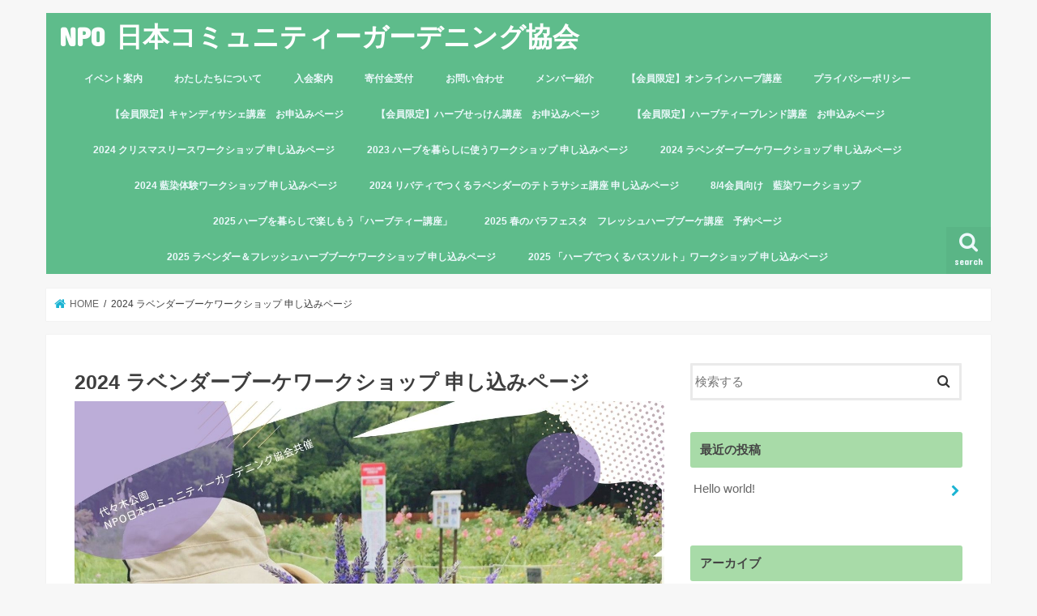

--- FILE ---
content_type: text/html; charset=UTF-8
request_url: http://npojcga.com/lavender-bouquet/
body_size: 22978
content:
<!doctype html>
<!--[if lt IE 7]><html lang="ja" class="no-js lt-ie9 lt-ie8 lt-ie7"><![endif]-->
<!--[if (IE 7)&!(IEMobile)]><html lang="ja" class="no-js lt-ie9 lt-ie8"><![endif]-->
<!--[if (IE 8)&!(IEMobile)]><html lang="ja" class="no-js lt-ie9"><![endif]-->
<!--[if gt IE 8]><!--> <html lang="ja" class="no-js"><!--<![endif]-->

<head>
<meta charset="utf-8">
<meta http-equiv="X-UA-Compatible" content="IE=edge">
<title>2024 ラベンダーブーケワークショップ 申し込みページ - NPO 日本コミュニティーガーデニング協会</title>
<meta name="HandheldFriendly" content="True">
<meta name="MobileOptimized" content="320">
<meta name="viewport" content="width=device-width, initial-scale=1"/>

<link rel="apple-touch-icon" href="http://npojcga.com/wp-content/uploads/2019/05/atfc.png"><link rel="icon" href="http://npojcga.com/wp-content/uploads/2019/05/fc.png">
<link rel="pingback" href="http://npojcga.com/xmlrpc.php">

<!--[if IE]>
<link rel="shortcut icon" href="http://npojcga.com/wp-content/uploads/2019/05/IEfc.jpg"><![endif]-->
<!--[if lt IE 9]>
<script src="//html5shiv.googlecode.com/svn/trunk/html5.js"></script>
<script src="//css3-mediaqueries-js.googlecode.com/svn/trunk/css3-mediaqueries.js"></script>
<![endif]-->

<!-- GAタグ -->
<script>
  (function(i,s,o,g,r,a,m){i['GoogleAnalyticsObject']=r;i[r]=i[r]||function(){
  (i[r].q=i[r].q||[]).push(arguments)},i[r].l=1*new Date();a=s.createElement(o),
  m=s.getElementsByTagName(o)[0];a.async=1;a.src=g;m.parentNode.insertBefore(a,m)
  })(window,document,'script','//www.google-analytics.com/analytics.js','ga');

  ga('create', 'UA-111720815-4', 'auto');
  ga('send', 'pageview');

</script>


<meta name='robots' content='index, follow, max-image-preview:large, max-snippet:-1, max-video-preview:-1' />

	<!-- This site is optimized with the Yoast SEO plugin v26.8 - https://yoast.com/product/yoast-seo-wordpress/ -->
	<link rel="canonical" href="https://npojcga.com/lavender-bouquet/" />
	<meta property="og:locale" content="ja_JP" />
	<meta property="og:type" content="article" />
	<meta property="og:title" content="2024 ラベンダーブーケワークショップ 申し込みページ - NPO 日本コミュニティーガーデニング協会" />
	<meta property="og:description" content="2024ラベンダーブーケワークショップは満席になりました。キャンセルの場合は「npojcga@gmail.com」までご連絡お願い致します。 代々木公園内にあるハーブガーデンでラベンダーつみを体験してみませんか？ご自身で..." />
	<meta property="og:url" content="https://npojcga.com/lavender-bouquet/" />
	<meta property="og:site_name" content="NPO 日本コミュニティーガーデニング協会" />
	<meta property="article:publisher" content="https://www.facebook.com/npojcga" />
	<meta property="article:modified_time" content="2024-06-06T07:22:04+00:00" />
	<meta property="og:image" content="https://npojcga.com/wp-content/uploads/2024/06/2024ラベンダーブーケ講座-2.jpg" />
	<meta property="og:image:width" content="1414" />
	<meta property="og:image:height" content="2000" />
	<meta property="og:image:type" content="image/jpeg" />
	<meta name="twitter:card" content="summary_large_image" />
	<meta name="twitter:site" content="@npojcga" />
	<meta name="twitter:label1" content="推定読み取り時間" />
	<meta name="twitter:data1" content="4分" />
	<script type="application/ld+json" class="yoast-schema-graph">{"@context":"https://schema.org","@graph":[{"@type":["WebPage","FAQPage"],"@id":"https://npojcga.com/lavender-bouquet/","url":"https://npojcga.com/lavender-bouquet/","name":"2024 ラベンダーブーケワークショップ 申し込みページ - NPO 日本コミュニティーガーデニング協会","isPartOf":{"@id":"http://npojcga.com/#website"},"primaryImageOfPage":{"@id":"https://npojcga.com/lavender-bouquet/#primaryimage"},"image":{"@id":"https://npojcga.com/lavender-bouquet/#primaryimage"},"thumbnailUrl":"http://npojcga.com/wp-content/uploads/2024/06/2024ラベンダーブーケ講座-2.jpg","datePublished":"2023-05-21T12:37:08+00:00","dateModified":"2024-06-06T07:22:04+00:00","breadcrumb":{"@id":"https://npojcga.com/lavender-bouquet/#breadcrumb"},"mainEntity":[{"@id":"https://npojcga.com/lavender-bouquet/#faq-question-1667034162655"},{"@id":"https://npojcga.com/lavender-bouquet/#faq-question-1667034244010"},{"@id":"https://npojcga.com/lavender-bouquet/#faq-question-1667034407402"},{"@id":"https://npojcga.com/lavender-bouquet/#faq-question-1667034185764"},{"@id":"https://npojcga.com/lavender-bouquet/#faq-question-1667034617120"},{"@id":"https://npojcga.com/lavender-bouquet/#faq-question-1684672486640"}],"inLanguage":"ja","potentialAction":[{"@type":"ReadAction","target":["https://npojcga.com/lavender-bouquet/"]}]},{"@type":"ImageObject","inLanguage":"ja","@id":"https://npojcga.com/lavender-bouquet/#primaryimage","url":"http://npojcga.com/wp-content/uploads/2024/06/2024ラベンダーブーケ講座-2.jpg","contentUrl":"http://npojcga.com/wp-content/uploads/2024/06/2024ラベンダーブーケ講座-2.jpg","width":1414,"height":2000},{"@type":"BreadcrumbList","@id":"https://npojcga.com/lavender-bouquet/#breadcrumb","itemListElement":[{"@type":"ListItem","position":1,"name":"ホーム","item":"http://npojcga.com/"},{"@type":"ListItem","position":2,"name":"2024 ラベンダーブーケワークショップ 申し込みページ"}]},{"@type":"WebSite","@id":"http://npojcga.com/#website","url":"http://npojcga.com/","name":"NPO 日本コミュニティーガーデニング協会","description":"","potentialAction":[{"@type":"SearchAction","target":{"@type":"EntryPoint","urlTemplate":"http://npojcga.com/?s={search_term_string}"},"query-input":{"@type":"PropertyValueSpecification","valueRequired":true,"valueName":"search_term_string"}}],"inLanguage":"ja"},{"@type":"Question","@id":"https://npojcga.com/lavender-bouquet/#faq-question-1667034162655","position":1,"url":"https://npojcga.com/lavender-bouquet/#faq-question-1667034162655","name":"子供だけでも参加できますか？","answerCount":1,"acceptedAnswer":{"@type":"Answer","text":"小学生以下のお子様には、保護者様の付き添いをお願いします。<br/>申し込みフォーム備考欄に親子参加とご記入ください。","inLanguage":"ja"},"inLanguage":"ja"},{"@type":"Question","@id":"https://npojcga.com/lavender-bouquet/#faq-question-1667034244010","position":2,"url":"https://npojcga.com/lavender-bouquet/#faq-question-1667034244010","name":"子供にも作れますか？","answerCount":1,"acceptedAnswer":{"@type":"Answer","text":"お子様でも作れますが、ある程度の手先の器用さが必要になります。小さいお子様の場合は保護者様がお手伝いください。","inLanguage":"ja"},"inLanguage":"ja"},{"@type":"Question","@id":"https://npojcga.com/lavender-bouquet/#faq-question-1667034407402","position":3,"url":"https://npojcga.com/lavender-bouquet/#faq-question-1667034407402","name":"雨天の場合はどうなりますか？","answerCount":1,"acceptedAnswer":{"@type":"Answer","text":"雨天の場合は中止になります。<br/>中止の場合は当日10時までにご記入いただいたメールアドレス宛にご連絡させていただきます。SNSでも中止の案内を流します。<br/><br/>ホームページ：npojcga.com<br/>NPOJCGA Twitter：<a href=\"https://twitter.com/npojcga\">NPO日本コミュニティーガーデニング協会（@npojcga）さん / Twitter</a><br/>代々木公園 Twitter：<a href=\"https://twitter.com/ParksYoyogi\">都立代々木公園（@ParksYoyogi）さん / Twitter</a><br/>","inLanguage":"ja"},"inLanguage":"ja"},{"@type":"Question","@id":"https://npojcga.com/lavender-bouquet/#faq-question-1667034185764","position":4,"url":"https://npojcga.com/lavender-bouquet/#faq-question-1667034185764","name":"都合が悪くなったのでキャンセルしたい","answerCount":1,"acceptedAnswer":{"@type":"Answer","text":"キャンセルの場合は下記までご連絡をお願い致します。<br/><br/>メール：npojcga@gmail.com<br/>電話：090-4677-2529（9：00～18：00　藤﨑）","inLanguage":"ja"},"inLanguage":"ja"},{"@type":"Question","@id":"https://npojcga.com/lavender-bouquet/#faq-question-1667034617120","position":5,"url":"https://npojcga.com/lavender-bouquet/#faq-question-1667034617120","name":"持ちものはありますか？","answerCount":1,"acceptedAnswer":{"@type":"Answer","text":"持ち帰り用袋をお持ちください。","inLanguage":"ja"},"inLanguage":"ja"},{"@type":"Question","@id":"https://npojcga.com/lavender-bouquet/#faq-question-1684672486640","position":6,"url":"https://npojcga.com/lavender-bouquet/#faq-question-1684672486640","name":"フラワーランドの場所がわかりません","answerCount":1,"acceptedAnswer":{"@type":"Answer","text":"<br/><br/>緑色の「NPO日本コミュニティーガーデン」の看板のあるガーデンです。<br/>","inLanguage":"ja"},"inLanguage":"ja"}]}</script>
	<!-- / Yoast SEO plugin. -->


<link rel='dns-prefetch' href='//ajax.googleapis.com' />
<link rel='dns-prefetch' href='//fonts.googleapis.com' />
<link rel='dns-prefetch' href='//maxcdn.bootstrapcdn.com' />
<link rel="alternate" type="application/rss+xml" title="NPO 日本コミュニティーガーデニング協会 &raquo; フィード" href="http://npojcga.com/feed/" />
<link rel="alternate" type="application/rss+xml" title="NPO 日本コミュニティーガーデニング協会 &raquo; コメントフィード" href="http://npojcga.com/comments/feed/" />
<link rel="alternate" title="oEmbed (JSON)" type="application/json+oembed" href="http://npojcga.com/wp-json/oembed/1.0/embed?url=http%3A%2F%2Fnpojcga.com%2Flavender-bouquet%2F" />
<link rel="alternate" title="oEmbed (XML)" type="text/xml+oembed" href="http://npojcga.com/wp-json/oembed/1.0/embed?url=http%3A%2F%2Fnpojcga.com%2Flavender-bouquet%2F&#038;format=xml" />
<style id='wp-img-auto-sizes-contain-inline-css' type='text/css'>
img:is([sizes=auto i],[sizes^="auto," i]){contain-intrinsic-size:3000px 1500px}
/*# sourceURL=wp-img-auto-sizes-contain-inline-css */
</style>
<style id='wp-emoji-styles-inline-css' type='text/css'>

	img.wp-smiley, img.emoji {
		display: inline !important;
		border: none !important;
		box-shadow: none !important;
		height: 1em !important;
		width: 1em !important;
		margin: 0 0.07em !important;
		vertical-align: -0.1em !important;
		background: none !important;
		padding: 0 !important;
	}
/*# sourceURL=wp-emoji-styles-inline-css */
</style>
<style id='wp-block-library-inline-css' type='text/css'>
:root{--wp-block-synced-color:#7a00df;--wp-block-synced-color--rgb:122,0,223;--wp-bound-block-color:var(--wp-block-synced-color);--wp-editor-canvas-background:#ddd;--wp-admin-theme-color:#007cba;--wp-admin-theme-color--rgb:0,124,186;--wp-admin-theme-color-darker-10:#006ba1;--wp-admin-theme-color-darker-10--rgb:0,107,160.5;--wp-admin-theme-color-darker-20:#005a87;--wp-admin-theme-color-darker-20--rgb:0,90,135;--wp-admin-border-width-focus:2px}@media (min-resolution:192dpi){:root{--wp-admin-border-width-focus:1.5px}}.wp-element-button{cursor:pointer}:root .has-very-light-gray-background-color{background-color:#eee}:root .has-very-dark-gray-background-color{background-color:#313131}:root .has-very-light-gray-color{color:#eee}:root .has-very-dark-gray-color{color:#313131}:root .has-vivid-green-cyan-to-vivid-cyan-blue-gradient-background{background:linear-gradient(135deg,#00d084,#0693e3)}:root .has-purple-crush-gradient-background{background:linear-gradient(135deg,#34e2e4,#4721fb 50%,#ab1dfe)}:root .has-hazy-dawn-gradient-background{background:linear-gradient(135deg,#faaca8,#dad0ec)}:root .has-subdued-olive-gradient-background{background:linear-gradient(135deg,#fafae1,#67a671)}:root .has-atomic-cream-gradient-background{background:linear-gradient(135deg,#fdd79a,#004a59)}:root .has-nightshade-gradient-background{background:linear-gradient(135deg,#330968,#31cdcf)}:root .has-midnight-gradient-background{background:linear-gradient(135deg,#020381,#2874fc)}:root{--wp--preset--font-size--normal:16px;--wp--preset--font-size--huge:42px}.has-regular-font-size{font-size:1em}.has-larger-font-size{font-size:2.625em}.has-normal-font-size{font-size:var(--wp--preset--font-size--normal)}.has-huge-font-size{font-size:var(--wp--preset--font-size--huge)}.has-text-align-center{text-align:center}.has-text-align-left{text-align:left}.has-text-align-right{text-align:right}.has-fit-text{white-space:nowrap!important}#end-resizable-editor-section{display:none}.aligncenter{clear:both}.items-justified-left{justify-content:flex-start}.items-justified-center{justify-content:center}.items-justified-right{justify-content:flex-end}.items-justified-space-between{justify-content:space-between}.screen-reader-text{border:0;clip-path:inset(50%);height:1px;margin:-1px;overflow:hidden;padding:0;position:absolute;width:1px;word-wrap:normal!important}.screen-reader-text:focus{background-color:#ddd;clip-path:none;color:#444;display:block;font-size:1em;height:auto;left:5px;line-height:normal;padding:15px 23px 14px;text-decoration:none;top:5px;width:auto;z-index:100000}html :where(.has-border-color){border-style:solid}html :where([style*=border-top-color]){border-top-style:solid}html :where([style*=border-right-color]){border-right-style:solid}html :where([style*=border-bottom-color]){border-bottom-style:solid}html :where([style*=border-left-color]){border-left-style:solid}html :where([style*=border-width]){border-style:solid}html :where([style*=border-top-width]){border-top-style:solid}html :where([style*=border-right-width]){border-right-style:solid}html :where([style*=border-bottom-width]){border-bottom-style:solid}html :where([style*=border-left-width]){border-left-style:solid}html :where(img[class*=wp-image-]){height:auto;max-width:100%}:where(figure){margin:0 0 1em}html :where(.is-position-sticky){--wp-admin--admin-bar--position-offset:var(--wp-admin--admin-bar--height,0px)}@media screen and (max-width:600px){html :where(.is-position-sticky){--wp-admin--admin-bar--position-offset:0px}}

/*# sourceURL=wp-block-library-inline-css */
</style><style id='global-styles-inline-css' type='text/css'>
:root{--wp--preset--aspect-ratio--square: 1;--wp--preset--aspect-ratio--4-3: 4/3;--wp--preset--aspect-ratio--3-4: 3/4;--wp--preset--aspect-ratio--3-2: 3/2;--wp--preset--aspect-ratio--2-3: 2/3;--wp--preset--aspect-ratio--16-9: 16/9;--wp--preset--aspect-ratio--9-16: 9/16;--wp--preset--color--black: #000000;--wp--preset--color--cyan-bluish-gray: #abb8c3;--wp--preset--color--white: #ffffff;--wp--preset--color--pale-pink: #f78da7;--wp--preset--color--vivid-red: #cf2e2e;--wp--preset--color--luminous-vivid-orange: #ff6900;--wp--preset--color--luminous-vivid-amber: #fcb900;--wp--preset--color--light-green-cyan: #7bdcb5;--wp--preset--color--vivid-green-cyan: #00d084;--wp--preset--color--pale-cyan-blue: #8ed1fc;--wp--preset--color--vivid-cyan-blue: #0693e3;--wp--preset--color--vivid-purple: #9b51e0;--wp--preset--gradient--vivid-cyan-blue-to-vivid-purple: linear-gradient(135deg,rgb(6,147,227) 0%,rgb(155,81,224) 100%);--wp--preset--gradient--light-green-cyan-to-vivid-green-cyan: linear-gradient(135deg,rgb(122,220,180) 0%,rgb(0,208,130) 100%);--wp--preset--gradient--luminous-vivid-amber-to-luminous-vivid-orange: linear-gradient(135deg,rgb(252,185,0) 0%,rgb(255,105,0) 100%);--wp--preset--gradient--luminous-vivid-orange-to-vivid-red: linear-gradient(135deg,rgb(255,105,0) 0%,rgb(207,46,46) 100%);--wp--preset--gradient--very-light-gray-to-cyan-bluish-gray: linear-gradient(135deg,rgb(238,238,238) 0%,rgb(169,184,195) 100%);--wp--preset--gradient--cool-to-warm-spectrum: linear-gradient(135deg,rgb(74,234,220) 0%,rgb(151,120,209) 20%,rgb(207,42,186) 40%,rgb(238,44,130) 60%,rgb(251,105,98) 80%,rgb(254,248,76) 100%);--wp--preset--gradient--blush-light-purple: linear-gradient(135deg,rgb(255,206,236) 0%,rgb(152,150,240) 100%);--wp--preset--gradient--blush-bordeaux: linear-gradient(135deg,rgb(254,205,165) 0%,rgb(254,45,45) 50%,rgb(107,0,62) 100%);--wp--preset--gradient--luminous-dusk: linear-gradient(135deg,rgb(255,203,112) 0%,rgb(199,81,192) 50%,rgb(65,88,208) 100%);--wp--preset--gradient--pale-ocean: linear-gradient(135deg,rgb(255,245,203) 0%,rgb(182,227,212) 50%,rgb(51,167,181) 100%);--wp--preset--gradient--electric-grass: linear-gradient(135deg,rgb(202,248,128) 0%,rgb(113,206,126) 100%);--wp--preset--gradient--midnight: linear-gradient(135deg,rgb(2,3,129) 0%,rgb(40,116,252) 100%);--wp--preset--font-size--small: 13px;--wp--preset--font-size--medium: 20px;--wp--preset--font-size--large: 36px;--wp--preset--font-size--x-large: 42px;--wp--preset--spacing--20: 0.44rem;--wp--preset--spacing--30: 0.67rem;--wp--preset--spacing--40: 1rem;--wp--preset--spacing--50: 1.5rem;--wp--preset--spacing--60: 2.25rem;--wp--preset--spacing--70: 3.38rem;--wp--preset--spacing--80: 5.06rem;--wp--preset--shadow--natural: 6px 6px 9px rgba(0, 0, 0, 0.2);--wp--preset--shadow--deep: 12px 12px 50px rgba(0, 0, 0, 0.4);--wp--preset--shadow--sharp: 6px 6px 0px rgba(0, 0, 0, 0.2);--wp--preset--shadow--outlined: 6px 6px 0px -3px rgb(255, 255, 255), 6px 6px rgb(0, 0, 0);--wp--preset--shadow--crisp: 6px 6px 0px rgb(0, 0, 0);}:where(.is-layout-flex){gap: 0.5em;}:where(.is-layout-grid){gap: 0.5em;}body .is-layout-flex{display: flex;}.is-layout-flex{flex-wrap: wrap;align-items: center;}.is-layout-flex > :is(*, div){margin: 0;}body .is-layout-grid{display: grid;}.is-layout-grid > :is(*, div){margin: 0;}:where(.wp-block-columns.is-layout-flex){gap: 2em;}:where(.wp-block-columns.is-layout-grid){gap: 2em;}:where(.wp-block-post-template.is-layout-flex){gap: 1.25em;}:where(.wp-block-post-template.is-layout-grid){gap: 1.25em;}.has-black-color{color: var(--wp--preset--color--black) !important;}.has-cyan-bluish-gray-color{color: var(--wp--preset--color--cyan-bluish-gray) !important;}.has-white-color{color: var(--wp--preset--color--white) !important;}.has-pale-pink-color{color: var(--wp--preset--color--pale-pink) !important;}.has-vivid-red-color{color: var(--wp--preset--color--vivid-red) !important;}.has-luminous-vivid-orange-color{color: var(--wp--preset--color--luminous-vivid-orange) !important;}.has-luminous-vivid-amber-color{color: var(--wp--preset--color--luminous-vivid-amber) !important;}.has-light-green-cyan-color{color: var(--wp--preset--color--light-green-cyan) !important;}.has-vivid-green-cyan-color{color: var(--wp--preset--color--vivid-green-cyan) !important;}.has-pale-cyan-blue-color{color: var(--wp--preset--color--pale-cyan-blue) !important;}.has-vivid-cyan-blue-color{color: var(--wp--preset--color--vivid-cyan-blue) !important;}.has-vivid-purple-color{color: var(--wp--preset--color--vivid-purple) !important;}.has-black-background-color{background-color: var(--wp--preset--color--black) !important;}.has-cyan-bluish-gray-background-color{background-color: var(--wp--preset--color--cyan-bluish-gray) !important;}.has-white-background-color{background-color: var(--wp--preset--color--white) !important;}.has-pale-pink-background-color{background-color: var(--wp--preset--color--pale-pink) !important;}.has-vivid-red-background-color{background-color: var(--wp--preset--color--vivid-red) !important;}.has-luminous-vivid-orange-background-color{background-color: var(--wp--preset--color--luminous-vivid-orange) !important;}.has-luminous-vivid-amber-background-color{background-color: var(--wp--preset--color--luminous-vivid-amber) !important;}.has-light-green-cyan-background-color{background-color: var(--wp--preset--color--light-green-cyan) !important;}.has-vivid-green-cyan-background-color{background-color: var(--wp--preset--color--vivid-green-cyan) !important;}.has-pale-cyan-blue-background-color{background-color: var(--wp--preset--color--pale-cyan-blue) !important;}.has-vivid-cyan-blue-background-color{background-color: var(--wp--preset--color--vivid-cyan-blue) !important;}.has-vivid-purple-background-color{background-color: var(--wp--preset--color--vivid-purple) !important;}.has-black-border-color{border-color: var(--wp--preset--color--black) !important;}.has-cyan-bluish-gray-border-color{border-color: var(--wp--preset--color--cyan-bluish-gray) !important;}.has-white-border-color{border-color: var(--wp--preset--color--white) !important;}.has-pale-pink-border-color{border-color: var(--wp--preset--color--pale-pink) !important;}.has-vivid-red-border-color{border-color: var(--wp--preset--color--vivid-red) !important;}.has-luminous-vivid-orange-border-color{border-color: var(--wp--preset--color--luminous-vivid-orange) !important;}.has-luminous-vivid-amber-border-color{border-color: var(--wp--preset--color--luminous-vivid-amber) !important;}.has-light-green-cyan-border-color{border-color: var(--wp--preset--color--light-green-cyan) !important;}.has-vivid-green-cyan-border-color{border-color: var(--wp--preset--color--vivid-green-cyan) !important;}.has-pale-cyan-blue-border-color{border-color: var(--wp--preset--color--pale-cyan-blue) !important;}.has-vivid-cyan-blue-border-color{border-color: var(--wp--preset--color--vivid-cyan-blue) !important;}.has-vivid-purple-border-color{border-color: var(--wp--preset--color--vivid-purple) !important;}.has-vivid-cyan-blue-to-vivid-purple-gradient-background{background: var(--wp--preset--gradient--vivid-cyan-blue-to-vivid-purple) !important;}.has-light-green-cyan-to-vivid-green-cyan-gradient-background{background: var(--wp--preset--gradient--light-green-cyan-to-vivid-green-cyan) !important;}.has-luminous-vivid-amber-to-luminous-vivid-orange-gradient-background{background: var(--wp--preset--gradient--luminous-vivid-amber-to-luminous-vivid-orange) !important;}.has-luminous-vivid-orange-to-vivid-red-gradient-background{background: var(--wp--preset--gradient--luminous-vivid-orange-to-vivid-red) !important;}.has-very-light-gray-to-cyan-bluish-gray-gradient-background{background: var(--wp--preset--gradient--very-light-gray-to-cyan-bluish-gray) !important;}.has-cool-to-warm-spectrum-gradient-background{background: var(--wp--preset--gradient--cool-to-warm-spectrum) !important;}.has-blush-light-purple-gradient-background{background: var(--wp--preset--gradient--blush-light-purple) !important;}.has-blush-bordeaux-gradient-background{background: var(--wp--preset--gradient--blush-bordeaux) !important;}.has-luminous-dusk-gradient-background{background: var(--wp--preset--gradient--luminous-dusk) !important;}.has-pale-ocean-gradient-background{background: var(--wp--preset--gradient--pale-ocean) !important;}.has-electric-grass-gradient-background{background: var(--wp--preset--gradient--electric-grass) !important;}.has-midnight-gradient-background{background: var(--wp--preset--gradient--midnight) !important;}.has-small-font-size{font-size: var(--wp--preset--font-size--small) !important;}.has-medium-font-size{font-size: var(--wp--preset--font-size--medium) !important;}.has-large-font-size{font-size: var(--wp--preset--font-size--large) !important;}.has-x-large-font-size{font-size: var(--wp--preset--font-size--x-large) !important;}
/*# sourceURL=global-styles-inline-css */
</style>
<style id='core-block-supports-inline-css' type='text/css'>
.wp-elements-adf22293514a312395d2bf9e9331f1e7 a:where(:not(.wp-element-button)){color:var(--wp--preset--color--vivid-red);}
/*# sourceURL=core-block-supports-inline-css */
</style>

<style id='classic-theme-styles-inline-css' type='text/css'>
/*! This file is auto-generated */
.wp-block-button__link{color:#fff;background-color:#32373c;border-radius:9999px;box-shadow:none;text-decoration:none;padding:calc(.667em + 2px) calc(1.333em + 2px);font-size:1.125em}.wp-block-file__button{background:#32373c;color:#fff;text-decoration:none}
/*# sourceURL=/wp-includes/css/classic-themes.min.css */
</style>
<link rel='stylesheet' id='contact-form-7-css' href='http://npojcga.com/wp-content/plugins/contact-form-7/includes/css/styles.css' type='text/css' media='all' />
<link rel='stylesheet' id='wpsm_ac-font-awesome-front-css' href='http://npojcga.com/wp-content/plugins/responsive-accordion-and-collapse/css/font-awesome/css/font-awesome.min.css' type='text/css' media='all' />
<link rel='stylesheet' id='wpsm_ac_bootstrap-front-css' href='http://npojcga.com/wp-content/plugins/responsive-accordion-and-collapse/css/bootstrap-front.css' type='text/css' media='all' />
<link rel='stylesheet' id='wc-shortcodes-style-css' href='http://npojcga.com/wp-content/plugins/wc-shortcodes/public/assets/css/style.css' type='text/css' media='all' />
<link rel='stylesheet' id='style-css' href='http://npojcga.com/wp-content/themes/jstork/style.css' type='text/css' media='all' />
<link rel='stylesheet' id='slick-css' href='http://npojcga.com/wp-content/themes/jstork/library/css/slick.css' type='text/css' media='all' />
<link rel='stylesheet' id='shortcode-css' href='http://npojcga.com/wp-content/themes/jstork/library/css/shortcode.css' type='text/css' media='all' />
<link rel='stylesheet' id='gf_Concert-css' href='//fonts.googleapis.com/css?family=Concert+One' type='text/css' media='all' />
<link rel='stylesheet' id='gf_Lato-css' href='//fonts.googleapis.com/css?family=Lato' type='text/css' media='all' />
<link rel='stylesheet' id='fontawesome-css' href='//maxcdn.bootstrapcdn.com/font-awesome/4.7.0/css/font-awesome.min.css' type='text/css' media='all' />
<link rel='stylesheet' id='remodal-css' href='http://npojcga.com/wp-content/themes/jstork/library/css/remodal.css' type='text/css' media='all' />
<link rel='stylesheet' id='animate-css' href='http://npojcga.com/wp-content/themes/jstork/library/css/animate.min.css' type='text/css' media='all' />
<link rel='stylesheet' id='wordpresscanvas-font-awesome-css' href='http://npojcga.com/wp-content/plugins/wc-shortcodes/public/assets/css/font-awesome.min.css' type='text/css' media='all' />
<link rel='stylesheet' id='wp-block-paragraph-css' href='http://npojcga.com/wp-includes/blocks/paragraph/style.min.css' type='text/css' media='all' />
<link rel='stylesheet' id='wp-block-heading-css' href='http://npojcga.com/wp-includes/blocks/heading/style.min.css' type='text/css' media='all' />
<script type="text/javascript" src="//ajax.googleapis.com/ajax/libs/jquery/1.12.4/jquery.min.js" id="jquery-js"></script>
<link rel="https://api.w.org/" href="http://npojcga.com/wp-json/" /><link rel="alternate" title="JSON" type="application/json" href="http://npojcga.com/wp-json/wp/v2/pages/786" /><link rel="EditURI" type="application/rsd+xml" title="RSD" href="http://npojcga.com/xmlrpc.php?rsd" />

<link rel='shortlink' href='http://npojcga.com/?p=786' />
<style type="text/css">
body{color: #3E3E3E;}
a, #breadcrumb li.bc_homelink a::before, .authorbox .author_sns li a::before{color: #1BB4D3;}
a:hover{color: #E69B9B;}
.article-footer .post-categories li a,.article-footer .tags a{  background: #1BB4D3;  border:1px solid #1BB4D3;}
.article-footer .tags a{color:#1BB4D3; background: none;}
.article-footer .post-categories li a:hover,.article-footer .tags a:hover{ background:#E69B9B;  border-color:#E69B9B;}
input[type="text"],input[type="password"],input[type="datetime"],input[type="datetime-local"],input[type="date"],input[type="month"],input[type="time"],input[type="week"],input[type="number"],input[type="email"],input[type="url"],input[type="search"],input[type="tel"],input[type="color"],select,textarea,.field { background-color: #ffffff;}
.header{color: #efefef;}
.bgfull .header,.header.bg,.header #inner-header,.menu-sp{background: #5ebc8b;}
#logo a{color: #ffffff;}
#g_nav .nav li a,.nav_btn,.menu-sp a,.menu-sp a,.menu-sp > ul:after{color: #edf9fc;}
#logo a:hover,#g_nav .nav li a:hover,.nav_btn:hover{color:#eeeeee;}
@media only screen and (min-width: 768px) {
.nav > li > a:after{background: #eeeeee;}
.nav ul {background: #5ebc8b;}
#g_nav .nav li ul.sub-menu li a{color: #f7f7f7;}
}
@media only screen and (max-width: 1165px) {
.site_description{background: #5ebc8b; color: #efefef;}
}
#inner-content, #breadcrumb, .entry-content blockquote:before, .entry-content blockquote:after{background: #ffffff}
.top-post-list .post-list:before{background: #1BB4D3;}
.widget li a:after{color: #1BB4D3;}
.entry-content h2,.widgettitle{background: #a8dba8; color: #444444;}
.entry-content h3{border-color: #a8dba8;}
.h_boader .entry-content h2{border-color: #a8dba8; color: #3E3E3E;}
.h_balloon .entry-content h2:after{border-top-color: #a8dba8;}
.entry-content ul li:before{ background: #a8dba8;}
.entry-content ol li:before{ background: #a8dba8;}
.post-list-card .post-list .eyecatch .cat-name,.top-post-list .post-list .eyecatch .cat-name,.byline .cat-name,.single .authorbox .author-newpost li .cat-name,.related-box li .cat-name,.carouselwrap .cat-name,.eyecatch .cat-name{background: #feeabc; color:  ;}
ul.wpp-list li a:before{background: #a8dba8; color: #444444;}
.readmore a{border:1px solid #1BB4D3;color:#1BB4D3;}
.readmore a:hover{background:#1BB4D3;color:#fff;}
.btn-wrap a{background: #1BB4D3;border: 1px solid #1BB4D3;}
.btn-wrap a:hover{background: #E69B9B;border-color: #E69B9B;}
.btn-wrap.simple a{border:1px solid #1BB4D3;color:#1BB4D3;}
.btn-wrap.simple a:hover{background:#1BB4D3;}
.blue-btn, .comment-reply-link, #submit { background-color: #1BB4D3; }
.blue-btn:hover, .comment-reply-link:hover, #submit:hover, .blue-btn:focus, .comment-reply-link:focus, #submit:focus {background-color: #E69B9B; }
#sidebar1{color: #444444;}
.widget:not(.widget_text) a{color:#666666;}
.widget:not(.widget_text) a:hover{color:#999999;}
.bgfull #footer-top,#footer-top .inner,.cta-inner{background-color: #5ebc8b; color: #CACACA;}
.footer a,#footer-top a{color: #f7f7f7;}
#footer-top .widgettitle{color: #CACACA;}
.bgfull .footer,.footer.bg,.footer .inner {background-color: #5ebc8b;color: #CACACA;}
.footer-links li a:before{ color: #5ebc8b;}
.pagination a, .pagination span,.page-links a{border-color: #1BB4D3; color: #1BB4D3;}
.pagination .current,.pagination .current:hover,.page-links ul > li > span{background-color: #1BB4D3; border-color: #1BB4D3;}
.pagination a:hover, .pagination a:focus,.page-links a:hover, .page-links a:focus{background-color: #1BB4D3; color: #fff;}
</style>
		<style type="text/css" id="wp-custom-css">
			/* 見出し（h2） */
.entry-content h2 {
	font-size: 1.1em!important
}		</style>
		<link rel='stylesheet' id='dashicons-css' href='http://npojcga.com/wp-includes/css/dashicons.min.css' type='text/css' media='all' />
<link rel='stylesheet' id='nf-display-css' href='http://npojcga.com/wp-content/plugins/ninja-forms/assets/css/display-opinions-light.css' type='text/css' media='all' />
<link rel='stylesheet' id='nf-font-awesome-css' href='http://npojcga.com/wp-content/plugins/ninja-forms/assets/css/font-awesome.min.css' type='text/css' media='all' />
</head>

<body class="wp-singular page-template-default page page-id-786 wp-theme-jstork wc-shortcodes-font-awesome-enabled bgnormal pannavi_on h_default sidebarright date_on">
<div id="container">

<header class="header animated fadeIn " role="banner">
<div id="inner-header" class="wrap cf">
<div id="logo" class="gf ">
<p class="h1 text"><a href="http://npojcga.com">NPO 日本コミュニティーガーデニング協会</a></p>
</div>

<a href="#searchbox" data-remodal-target="searchbox" class="nav_btn search_btn"><span class="text gf">search</span></a>

<nav id="g_nav" role="navigation">
<ul id="menu-%e3%82%8f%e3%81%9f%e3%81%97%e3%81%9f%e3%81%a1%e3%81%ab%e3%81%a4%e3%81%84%e3%81%a6" class="nav top-nav cf"><li id="menu-item-173" class="menu-item menu-item-type-post_type menu-item-object-page menu-item-173"><a href="http://npojcga.com/event/">イベント案内</a></li>
<li id="menu-item-128" class="menu-item menu-item-type-custom menu-item-object-custom menu-item-128"><a href="http://npojcga.com/profile/">わたしたちについて</a></li>
<li id="menu-item-154" class="menu-item menu-item-type-post_type menu-item-object-page menu-item-154"><a href="http://npojcga.com/membership/">入会案内</a></li>
<li id="menu-item-166" class="menu-item menu-item-type-post_type menu-item-object-page menu-item-166"><a href="http://npojcga.com/donation/">寄付金受付</a></li>
<li id="menu-item-115" class="menu-item menu-item-type-post_type menu-item-object-page menu-item-115"><a href="http://npojcga.com/contact/">お問い合わせ</a></li>
<li id="menu-item-196" class="menu-item menu-item-type-post_type menu-item-object-page menu-item-196"><a href="http://npojcga.com/member/">メンバー紹介</a></li>
<li id="menu-item-545" class="menu-item menu-item-type-post_type menu-item-object-page menu-item-545"><a href="http://npojcga.com/member-limited/">【会員限定】オンラインハーブ講座</a></li>
<li id="menu-item-447" class="menu-item menu-item-type-post_type menu-item-object-page menu-item-privacy-policy menu-item-447"><a rel="privacy-policy" href="http://npojcga.com/privacy-policy/">プライバシーポリシー</a></li>
<li id="menu-item-549" class="menu-item menu-item-type-post_type menu-item-object-page menu-item-549"><a href="http://npojcga.com/membership-sachet/">【会員限定】キャンディサシェ講座　お申込みページ</a></li>
<li id="menu-item-552" class="menu-item menu-item-type-post_type menu-item-object-page menu-item-552"><a href="http://npojcga.com/membership-soap/">【会員限定】ハーブせっけん講座　お申込みページ</a></li>
<li id="menu-item-555" class="menu-item menu-item-type-post_type menu-item-object-page menu-item-555"><a href="http://npojcga.com/membership-herb-tea/">【会員限定】ハーブティーブレンド講座　お申込みページ</a></li>
<li id="menu-item-679" class="menu-item menu-item-type-post_type menu-item-object-page menu-item-679"><a href="http://npojcga.com/2024christmas-wreath/">2024 クリスマスリースワークショップ 申し込みページ</a></li>
<li id="menu-item-753" class="menu-item menu-item-type-post_type menu-item-object-page menu-item-753"><a href="http://npojcga.com/0219workshop/">2023 ハーブを暮らしに使うワークショップ 申し込みページ</a></li>
<li id="menu-item-789" class="menu-item menu-item-type-post_type menu-item-object-page current-menu-item page_item page-item-786 current_page_item menu-item-789"><a href="http://npojcga.com/lavender-bouquet/" aria-current="page">2024 ラベンダーブーケワークショップ 申し込みページ</a></li>
<li id="menu-item-831" class="menu-item menu-item-type-post_type menu-item-object-page menu-item-831"><a href="http://npojcga.com/aizome_workshop2024/">2024 藍染体験ワークショップ 申し込みページ</a></li>
<li id="menu-item-923" class="menu-item menu-item-type-post_type menu-item-object-page menu-item-923"><a href="http://npojcga.com/2024lavender-sachet/">2024 リバティでつくるラベンダーのテトラサシェ講座 申し込みページ</a></li>
<li id="menu-item-993" class="menu-item menu-item-type-post_type menu-item-object-page menu-item-993"><a href="http://npojcga.com/0804member/">8/4会員向け　藍染ワークショップ</a></li>
<li id="menu-item-1101" class="menu-item menu-item-type-post_type menu-item-object-page menu-item-1101"><a href="http://npojcga.com/2025-herbtea/">2025 ハーブを暮らしで楽しもう「ハーブティー講座」</a></li>
<li id="menu-item-1138" class="menu-item menu-item-type-post_type menu-item-object-page menu-item-1138"><a href="http://npojcga.com/2025spring_fresh_herb/">2025 春のバラフェスタ　フレッシュハーブブーケ講座　予約ページ</a></li>
<li id="menu-item-1177" class="menu-item menu-item-type-post_type menu-item-object-page menu-item-1177"><a href="http://npojcga.com/2025lavenderbouquet/">2025 ラベンダー＆フレッシュハーブブーケワークショップ 申し込みページ</a></li>
<li id="menu-item-1202" class="menu-item menu-item-type-post_type menu-item-object-page menu-item-1202"><a href="http://npojcga.com/bathsalt2025/">2025 「ハーブでつくるバスソルト」ワークショップ 申し込みページ</a></li>
</ul></nav>

<a href="#spnavi" data-remodal-target="spnavi" class="nav_btn"><span class="text gf">menu</span></a>



</div>
</header>


<div class="remodal" data-remodal-id="spnavi" data-remodal-options="hashTracking:false">
<button data-remodal-action="close" class="remodal-close"><span class="text gf">CLOSE</span></button>
<ul id="menu-%e3%82%8f%e3%81%9f%e3%81%97%e3%81%9f%e3%81%a1%e3%81%ab%e3%81%a4%e3%81%84%e3%81%a6-1" class="sp_g_nav nav top-nav cf"><li class="menu-item menu-item-type-post_type menu-item-object-page menu-item-173"><a href="http://npojcga.com/event/">イベント案内</a></li>
<li class="menu-item menu-item-type-custom menu-item-object-custom menu-item-128"><a href="http://npojcga.com/profile/">わたしたちについて</a></li>
<li class="menu-item menu-item-type-post_type menu-item-object-page menu-item-154"><a href="http://npojcga.com/membership/">入会案内</a></li>
<li class="menu-item menu-item-type-post_type menu-item-object-page menu-item-166"><a href="http://npojcga.com/donation/">寄付金受付</a></li>
<li class="menu-item menu-item-type-post_type menu-item-object-page menu-item-115"><a href="http://npojcga.com/contact/">お問い合わせ</a></li>
<li class="menu-item menu-item-type-post_type menu-item-object-page menu-item-196"><a href="http://npojcga.com/member/">メンバー紹介</a></li>
<li class="menu-item menu-item-type-post_type menu-item-object-page menu-item-545"><a href="http://npojcga.com/member-limited/">【会員限定】オンラインハーブ講座</a></li>
<li class="menu-item menu-item-type-post_type menu-item-object-page menu-item-privacy-policy menu-item-447"><a rel="privacy-policy" href="http://npojcga.com/privacy-policy/">プライバシーポリシー</a></li>
<li class="menu-item menu-item-type-post_type menu-item-object-page menu-item-549"><a href="http://npojcga.com/membership-sachet/">【会員限定】キャンディサシェ講座　お申込みページ</a></li>
<li class="menu-item menu-item-type-post_type menu-item-object-page menu-item-552"><a href="http://npojcga.com/membership-soap/">【会員限定】ハーブせっけん講座　お申込みページ</a></li>
<li class="menu-item menu-item-type-post_type menu-item-object-page menu-item-555"><a href="http://npojcga.com/membership-herb-tea/">【会員限定】ハーブティーブレンド講座　お申込みページ</a></li>
<li class="menu-item menu-item-type-post_type menu-item-object-page menu-item-679"><a href="http://npojcga.com/2024christmas-wreath/">2024 クリスマスリースワークショップ 申し込みページ</a></li>
<li class="menu-item menu-item-type-post_type menu-item-object-page menu-item-753"><a href="http://npojcga.com/0219workshop/">2023 ハーブを暮らしに使うワークショップ 申し込みページ</a></li>
<li class="menu-item menu-item-type-post_type menu-item-object-page current-menu-item page_item page-item-786 current_page_item menu-item-789"><a href="http://npojcga.com/lavender-bouquet/" aria-current="page">2024 ラベンダーブーケワークショップ 申し込みページ</a></li>
<li class="menu-item menu-item-type-post_type menu-item-object-page menu-item-831"><a href="http://npojcga.com/aizome_workshop2024/">2024 藍染体験ワークショップ 申し込みページ</a></li>
<li class="menu-item menu-item-type-post_type menu-item-object-page menu-item-923"><a href="http://npojcga.com/2024lavender-sachet/">2024 リバティでつくるラベンダーのテトラサシェ講座 申し込みページ</a></li>
<li class="menu-item menu-item-type-post_type menu-item-object-page menu-item-993"><a href="http://npojcga.com/0804member/">8/4会員向け　藍染ワークショップ</a></li>
<li class="menu-item menu-item-type-post_type menu-item-object-page menu-item-1101"><a href="http://npojcga.com/2025-herbtea/">2025 ハーブを暮らしで楽しもう「ハーブティー講座」</a></li>
<li class="menu-item menu-item-type-post_type menu-item-object-page menu-item-1138"><a href="http://npojcga.com/2025spring_fresh_herb/">2025 春のバラフェスタ　フレッシュハーブブーケ講座　予約ページ</a></li>
<li class="menu-item menu-item-type-post_type menu-item-object-page menu-item-1177"><a href="http://npojcga.com/2025lavenderbouquet/">2025 ラベンダー＆フレッシュハーブブーケワークショップ 申し込みページ</a></li>
<li class="menu-item menu-item-type-post_type menu-item-object-page menu-item-1202"><a href="http://npojcga.com/bathsalt2025/">2025 「ハーブでつくるバスソルト」ワークショップ 申し込みページ</a></li>
</ul><button data-remodal-action="close" class="remodal-close"><span class="text gf">CLOSE</span></button>
</div>




<div class="remodal searchbox" data-remodal-id="searchbox" data-remodal-options="hashTracking:false">
<div class="search cf"><dl><dt>キーワードで記事を検索</dt><dd><form role="search" method="get" id="searchform" class="searchform cf" action="http://npojcga.com/" >
		<input type="search" placeholder="検索する" value="" name="s" id="s" />
		<button type="submit" id="searchsubmit" ><i class="fa fa-search"></i></button>
		</form></dd></dl></div>
<button data-remodal-action="close" class="remodal-close"><span class="text gf">CLOSE</span></button>
</div>






<div id="breadcrumb" class="breadcrumb inner wrap cf"><ul><li itemscope itemtype="//data-vocabulary.org/Breadcrumb" class="bc_homelink"><a href="http://npojcga.com/" itemprop="url"><span itemprop="title"> HOME</span></a></li><li>2024 ラベンダーブーケワークショップ 申し込みページ</li></ul></div><div id="content">
<div id="inner-content" class="wrap cf">
<main id="main" class="m-all t-all d-5of7 cf" role="main">

<article id="post-786" class="post-786 page type-page status-publish has-post-thumbnail article cf" role="article">
<header class="article-header entry-header">
<h1 class="entry-title page-title" itemprop="headline" rel="bookmark">2024 ラベンダーブーケワークショップ 申し込みページ</h1>
<figure class="eyecatch">
<img width="1414" height="2000" src="http://npojcga.com/wp-content/uploads/2024/06/2024ラベンダーブーケ講座-2.jpg" class="attachment-post-thumbnail size-post-thumbnail wp-post-image" alt="" decoding="async" fetchpriority="high" srcset="http://npojcga.com/wp-content/uploads/2024/06/2024ラベンダーブーケ講座-2.jpg 1414w, http://npojcga.com/wp-content/uploads/2024/06/2024ラベンダーブーケ講座-2-212x300.jpg 212w, http://npojcga.com/wp-content/uploads/2024/06/2024ラベンダーブーケ講座-2-724x1024.jpg 724w, http://npojcga.com/wp-content/uploads/2024/06/2024ラベンダーブーケ講座-2-768x1086.jpg 768w, http://npojcga.com/wp-content/uploads/2024/06/2024ラベンダーブーケ講座-2-1086x1536.jpg 1086w" sizes="(max-width: 1414px) 100vw, 1414px" /></figure>
</header>
<section class="entry-content cf">

<p class="has-vivid-red-color has-text-color has-link-color wp-elements-adf22293514a312395d2bf9e9331f1e7"><strong>2024ラベンダーブーケワークショップは満席になりました。<br>キャンセルの場合は「npojcga@gmail.com」までご連絡お願い致します。</strong></p>



<p>代々木公園内にあるハーブガーデンでラベンダーつみを体験してみませんか？ご自身で収穫したラベンダーを使ってラベンダーブーケを作っていただきます。ドライフラワーにすれば、いい香りがずっと続きますよ。</p>



<h2 class="wp-block-heading">開催内容</h2>



<p>主催：代々木公園・NPO日本コミュニティーガーデニング協会共催<br>日時：2024年6月16日（日）13：30～15：00（雨天中止　振替はありません）<br>場所：代々木公園フラワーランド<br>内容：ラベンダー摘み体験、ラベンダーブーケづくり（ラベンダー200本程度）、ラベンダー活用ミニ講座<br>持物：持ち帰り用袋<br>参加費：3000円（当日現金払い）<br>定員：先着10名様</p>



<p><strong>※ラベンダーの開花状況によっては、他のハーブを使用する場合がございます。</strong></p>



<p>お問い合わせ：代々木公園サービスセンター03-3469-6081（菅澤）　8:30～17：30<br>メール：npojcga@gmail.com（24時間受付）</p>



<h2 class="wp-block-heading">よくある質問</h2>



<div class="schema-faq wp-block-yoast-faq-block"><div class="schema-faq-section" id="faq-question-1667034162655"><strong class="schema-faq-question">子供だけでも参加できますか？</strong> <p class="schema-faq-answer">小学生以下のお子様には、保護者様の付き添いをお願いします。<br/>申し込みフォーム備考欄に親子参加とご記入ください。</p> </div> <div class="schema-faq-section" id="faq-question-1667034244010"><strong class="schema-faq-question">子供にも作れますか？</strong> <p class="schema-faq-answer">お子様でも作れますが、ある程度の手先の器用さが必要になります。小さいお子様の場合は保護者様がお手伝いください。</p> </div> <div class="schema-faq-section" id="faq-question-1667034407402"><strong class="schema-faq-question">雨天の場合はどうなりますか？</strong> <p class="schema-faq-answer">雨天の場合は中止になります。<br/>中止の場合は当日10時までにご記入いただいたメールアドレス宛にご連絡させていただきます。SNSでも中止の案内を流します。<br/><br/>ホームページ：npojcga.com<br/>NPOJCGA Twitter：<a href="https://twitter.com/npojcga">NPO日本コミュニティーガーデニング協会（@npojcga）さん / Twitter</a><br/>代々木公園 Twitter：<a href="https://twitter.com/ParksYoyogi">都立代々木公園（@ParksYoyogi）さん / Twitter</a><br/></p> </div> <div class="schema-faq-section" id="faq-question-1667034185764"><strong class="schema-faq-question">都合が悪くなったのでキャンセルしたい</strong> <p class="schema-faq-answer">キャンセルの場合は下記までご連絡をお願い致します。<br/><br/>メール：npojcga@gmail.com<br/>電話：090-4677-2529（9：00～18：00　藤﨑）</p> </div> <div class="schema-faq-section" id="faq-question-1667034617120"><strong class="schema-faq-question">持ちものはありますか？</strong> <p class="schema-faq-answer">持ち帰り用袋をお持ちください。</p> </div> <div class="schema-faq-section" id="faq-question-1684672486640"><strong class="schema-faq-question">フラワーランドの場所がわかりません</strong> <p class="schema-faq-answer"><img decoding="async" width="480" height="520" class="wp-image-291" style="max-width:100%;" src="http://npojcga.com/wp-content/uploads/2020/06/IMG_5842.jpg" alt="" srcset="http://npojcga.com/wp-content/uploads/2020/06/IMG_5842.jpg 480w, http://npojcga.com/wp-content/uploads/2020/06/IMG_5842-277x300.jpg 277w" sizes="(max-width: 480px) 100vw, 480px" /><br/><br/>緑色の「NPO日本コミュニティーガーデン」の看板のあるガーデンです。<br/><img decoding="async" width="1478" height="1108" class="wp-image-120" style="max-width:100%;" src="http://npojcga.com/wp-content/uploads/2019/05/20190210_190212_0016.jpg" alt="" srcset="http://npojcga.com/wp-content/uploads/2019/05/20190210_190212_0016.jpg 1478w, http://npojcga.com/wp-content/uploads/2019/05/20190210_190212_0016-300x225.jpg 300w, http://npojcga.com/wp-content/uploads/2019/05/20190210_190212_0016-768x576.jpg 768w, http://npojcga.com/wp-content/uploads/2019/05/20190210_190212_0016-1024x768.jpg 1024w" sizes="(max-width: 1478px) 100vw, 1478px" /></p> </div> </div>



<p class="has-vivid-red-color has-text-color has-link-color wp-elements-adf22293514a312395d2bf9e9331f1e7"><strong>2024ラベンダーブーケワークショップは満席になりました。<br>キャンセルの場合は「npojcga@gmail.com」までご連絡お願い致します。</strong></p>



<p>ご入会、その他お問合せは下記フォームよりお願い致します。</p>


<noscript class="ninja-forms-noscript-message">
	注: このコンテンツには JavaScript が必要です。</noscript>
<div id="nf-form-8-cont" class="nf-form-cont" aria-live="polite" aria-labelledby="nf-form-title-8" aria-describedby="nf-form-errors-8" role="form">

    <div class="nf-loading-spinner"></div>

</div>
        <!-- That data is being printed as a workaround to page builders reordering the order of the scripts loaded-->
        <script>var formDisplay=1;var nfForms=nfForms||[];var form=[];form.id='8';form.settings={"objectType":"Form Setting","editActive":true,"title":"\u5165\u4f1a\u6848\u5185\u3000\u304a\u554f\u3044\u5408\u308f\u305b\u30d5\u30a9\u30fc\u30e0","show_title":1,"allow_public_link":0,"embed_form":"","clear_complete":1,"hide_complete":1,"default_label_pos":"above","wrapper_class":"","element_class":"","key":"","add_submit":1,"changeEmailErrorMsg":"\u6709\u52b9\u306a\u30e1\u30fc\u30eb\u30a2\u30c9\u30ec\u30b9\u3092\u5165\u529b\u3057\u3066\u304f\u3060\u3055\u3044\u3002","changeDateErrorMsg":"\u6709\u52b9\u306a\u65e5\u4ed8\u3092\u5165\u529b\u3057\u3066\u304f\u3060\u3055\u3044\u3002","confirmFieldErrorMsg":"\u30d5\u30a3\u30fc\u30eb\u30c9\u304c\u4e00\u81f4\u3057\u307e\u305b\u3093\u3002","fieldNumberNumMinError":"\u6700\u4f4e\u5206\u6570\u30a8\u30e9\u30fc","fieldNumberNumMaxError":"\u6700\u9ad8\u6587\u5b57\u6570\u30a8\u30e9\u30fc","fieldNumberIncrementBy":"\u4ee5\u4e0b\u306e\u6570\u305a\u3064\u5897\u52a0\u3057\u3066\u304f\u3060\u3055\u3044\u3002 ","formErrorsCorrectErrors":"\u3053\u306e\u30d5\u30a9\u30fc\u30e0\u3092\u9001\u4fe1\u3059\u308b\u524d\u306b\u30a8\u30e9\u30fc\u3092\u4fee\u6b63\u3057\u3066\u304f\u3060\u3055\u3044\u3002","validateRequiredField":"\u3053\u308c\u306f\u5fc5\u9808\u30d5\u30a3\u30fc\u30eb\u30c9\u3067\u3059\u3002","honeypotHoneypotError":"Honeypot \u30a8\u30e9\u30fc","fieldsMarkedRequired":"<span class=\"ninja-forms-req-symbol\">*<\/span> \u304c\u4ed8\u3044\u305f\u30d5\u30a3\u30fc\u30eb\u30c9\u306f\u5fc5\u9808\u9805\u76ee\u3067\u3059\u3002","currency":"","repeatable_fieldsets":"","unique_field_error":"\u3053\u306e\u5024\u3092\u542b\u3080\u30d5\u30a9\u30fc\u30e0\u304c\u3059\u3067\u306b\u9001\u4fe1\u3055\u308c\u3066\u3044\u307e\u3059\u3002","logged_in":false,"not_logged_in_msg":"","sub_limit_msg":"\u30d5\u30a9\u30fc\u30e0\u306f\u9001\u4fe1\u5236\u9650\u306b\u9054\u3057\u307e\u3057\u305f\u3002","calculations":[],"formContentData":["field_1653030415160","email_1653030312904","phone_1653030441043","field_1653030400244","field_1653030391204","field_1653030624088"],"drawerDisabled":false,"ninjaForms":"Ninja Forms","fieldTextareaRTEInsertLink":"\u30ea\u30f3\u30af\u3092\u633f\u5165","fieldTextareaRTEInsertMedia":"\u30e1\u30c7\u30a3\u30a2\u3092\u633f\u5165","fieldTextareaRTESelectAFile":"\u30d5\u30a1\u30a4\u30eb\u3092\u9078\u629e","formHoneypot":"\u3042\u306a\u305f\u304c\u30dc\u30c3\u30c8\u3067\u306f\u306a\u3044\u306b\u3082\u95a2\u308f\u3089\u305a\u3053\u306e\u30d5\u30a3\u30fc\u30eb\u30c9\u304c\u8868\u793a\u3055\u308c\u3066\u3044\u308b\u5834\u5408\u306f\u3001\u7a7a\u6b04\u306b\u3057\u3066\u304a\u3044\u3066\u304f\u3060\u3055\u3044\u3002","fileUploadOldCodeFileUploadInProgress":"\u30d5\u30a1\u30a4\u30eb\u306e\u30a2\u30c3\u30d7\u30ed\u30fc\u30c9\u4e2d\u3067\u3059\u3002","fileUploadOldCodeFileUpload":"\u30d5\u30a1\u30a4\u30eb\u306e\u30a2\u30c3\u30d7\u30ed\u30fc\u30c9","currencySymbol":false,"thousands_sep":",","decimal_point":".","siteLocale":"ja","dateFormat":"m\/d\/Y","startOfWeek":"1","of":"\/","previousMonth":"\u5148\u6708","nextMonth":"\u6765\u6708","months":["1\u6708","2\u6708","3\u6708","4\u6708","5\u6708","6\u6708","7\u6708","8\u6708","9\u6708","10\u6708","11\u6708","12\u6708"],"monthsShort":["1\u6708","2\u6708","3\u6708","4\u6708","5\u6708","6\u6708","7\u6708","8\u6708","9\u6708","10\u6708","11\u6708","12\u6708"],"weekdays":["\u65e5\u66dc\u65e5","\u6708\u66dc\u65e5","\u706b\u66dc\u65e5","\u6c34\u66dc\u65e5","\u6728\u66dc\u65e5","\u91d1\u66dc\u65e5","\u571f\u66dc\u65e5"],"weekdaysShort":["\u65e5","\u6708","\u706b","\u6c34","\u6728","\u91d1","\u571f"],"weekdaysMin":["\u65e5","\u6708","\u706b","\u6c34","\u6728","\u91d1","\u571f"],"recaptchaConsentMissing":"reCaptcha validation couldn&#039;t load.","recaptchaMissingCookie":"reCaptcha v3 validation couldn&#039;t load the cookie needed to submit the form.","recaptchaConsentEvent":"Accept reCaptcha cookies before sending the form.","currency_symbol":"","beforeForm":"","beforeFields":"","afterFields":"","afterForm":""};form.fields=[{"objectType":"Field","objectDomain":"fields","editActive":false,"order":1,"idAttribute":"id","label":"\u304a\u540d\u524d","type":"lastname","key":"field_1653030415160","label_pos":"above","required":1,"default":"","placeholder":"","container_class":"","element_class":"","admin_label":"","help_text":"","custom_name_attribute":"lname","personally_identifiable":1,"value":"","drawerDisabled":false,"id":48,"beforeField":"","afterField":"","parentType":"lastname","element_templates":["lastname","input"],"old_classname":"","wrap_template":"wrap"},{"objectType":"Field","objectDomain":"fields","editActive":false,"order":2,"idAttribute":"id","label":"\u30e1\u30fc\u30eb","type":"email","key":"email_1653030312904","label_pos":"above","required":1,"default":"","placeholder":"","container_class":"","element_class":"","admin_label":"","help_text":"","custom_name_attribute":"email","personally_identifiable":1,"value":"","drawerDisabled":false,"id":49,"beforeField":"","afterField":"","parentType":"email","element_templates":["email","input"],"old_classname":"","wrap_template":"wrap"},{"objectType":"Field","objectDomain":"fields","editActive":false,"order":3,"idAttribute":"id","label":"\u96fb\u8a71","type":"phone","key":"phone_1653030441043","label_pos":"above","required":false,"default":"","placeholder":"","container_class":"","element_class":"","input_limit":"","input_limit_type":"characters","input_limit_msg":"\u6587\u5b57\u5165\u529b\u53ef\u80fd","manual_key":false,"admin_label":"","help_text":"","mask":"","custom_mask":"","custom_name_attribute":"phone","personally_identifiable":1,"value":"","id":50,"beforeField":"","afterField":"","parentType":"textbox","element_templates":["tel","textbox","input"],"old_classname":"","wrap_template":"wrap"},{"objectType":"Field","objectDomain":"fields","editActive":false,"order":4,"idAttribute":"id","label":"\u3054\u5e0c\u671b\u4f1a\u54e1\u7a2e\u5225","type":"listcheckbox","key":"field_1653030400244","label_pos":"above","required":0,"options":[{"errors":[],"max_options":0,"label":"\u6b63\u4f1a\u54e1","value":"","calc":"","selected":0,"order":0,"settingModel":{"settings":false,"hide_merge_tags":false,"error":false,"name":"options","type":"option-repeater","label":"\u30aa\u30d7\u30b7\u30e7\u30f3 <a href=\"#\" class=\"nf-add-new\">\u65b0\u898f\u8ffd\u52a0<\/a> <a href=\"#\" class=\"extra nf-open-import-tooltip\"><i class=\"fa fa-sign-in\" aria-hidden=\"true\"><\/i> \u30a4\u30f3\u30dd\u30fc\u30c8<\/a>","width":"full","group":"","value":[{"label":"1","value":"1","calc":"","selected":0,"order":0},{"label":"2","value":"2","calc":"","selected":0,"order":1},{"label":"3","value":"3","calc":"","selected":0,"order":2}],"columns":{"label":{"header":"\u30e9\u30d9\u30eb","default":""},"value":{"header":"\u5024","default":""},"calc":{"header":"\u8a08\u7b97\u5024","default":""},"selected":{"header":"<span class=\"dashicons dashicons-yes\"><\/span>","default":0}}}},{"errors":[],"max_options":0,"label":"\u30b5\u30dd\u30fc\u30bf\u30fc\u4f1a\u54e1","value":"","calc":"","selected":0,"order":1,"settingModel":{"settings":false,"hide_merge_tags":false,"error":false,"name":"options","type":"option-repeater","label":"\u30aa\u30d7\u30b7\u30e7\u30f3 <a href=\"#\" class=\"nf-add-new\">\u65b0\u898f\u8ffd\u52a0<\/a> <a href=\"#\" class=\"extra nf-open-import-tooltip\"><i class=\"fa fa-sign-in\" aria-hidden=\"true\"><\/i> \u30a4\u30f3\u30dd\u30fc\u30c8<\/a>","width":"full","group":"","value":[{"label":"1","value":"1","calc":"","selected":0,"order":0},{"label":"2","value":"2","calc":"","selected":0,"order":1},{"label":"3","value":"3","calc":"","selected":0,"order":2}],"columns":{"label":{"header":"\u30e9\u30d9\u30eb","default":""},"value":{"header":"\u5024","default":""},"calc":{"header":"\u8a08\u7b97\u5024","default":""},"selected":{"header":"<span class=\"dashicons dashicons-yes\"><\/span>","default":0}}}},{"errors":[],"max_options":0,"label":"\u6cd5\u4eba\u4f1a\u54e1","value":"","calc":"","selected":0,"order":2,"settingModel":{"settings":false,"hide_merge_tags":false,"error":false,"name":"options","type":"option-repeater","label":"\u30aa\u30d7\u30b7\u30e7\u30f3 <a href=\"#\" class=\"nf-add-new\">\u65b0\u898f\u8ffd\u52a0<\/a> <a href=\"#\" class=\"extra nf-open-import-tooltip\"><i class=\"fa fa-sign-in\" aria-hidden=\"true\"><\/i> \u30a4\u30f3\u30dd\u30fc\u30c8<\/a>","width":"full","group":"","value":[{"label":"1","value":"1","calc":"","selected":0,"order":0},{"label":"2","value":"2","calc":"","selected":0,"order":1},{"label":"3","value":"3","calc":"","selected":0,"order":2}],"columns":{"label":{"header":"\u30e9\u30d9\u30eb","default":""},"value":{"header":"\u5024","default":""},"calc":{"header":"\u8a08\u7b97\u5024","default":""},"selected":{"header":"<span class=\"dashicons dashicons-yes\"><\/span>","default":0}}}},{"errors":[],"max_options":0,"order":3,"new":false,"options":[],"label":"\u305d\u306e\u4ed6\u304a\u554f\u3044\u5408\u308f\u305b","value":"","calc":"","selected":0,"settingModel":{"settings":false,"hide_merge_tags":false,"error":false,"name":"options","type":"option-repeater","label":"\u30aa\u30d7\u30b7\u30e7\u30f3 <a href=\"#\" class=\"nf-add-new\">\u65b0\u898f\u8ffd\u52a0<\/a> <a href=\"#\" class=\"extra nf-open-import-tooltip\"><i class=\"fa fa-sign-in\" aria-hidden=\"true\"><\/i> \u30a4\u30f3\u30dd\u30fc\u30c8<\/a>","width":"full","group":"","value":[{"label":"1","value":"1","calc":"","selected":0,"order":0},{"label":"2","value":"2","calc":"","selected":0,"order":1},{"label":"3","value":"3","calc":"","selected":0,"order":2}],"columns":{"label":{"header":"\u30e9\u30d9\u30eb","default":""},"value":{"header":"\u5024","default":""},"calc":{"header":"\u8a08\u7b97\u5024","default":""},"selected":{"header":"<span class=\"dashicons dashicons-yes\"><\/span>","default":0}}}}],"container_class":"","element_class":"","admin_label":"","help_text":"","drawerDisabled":false,"id":51,"beforeField":"","afterField":"","value":"","parentType":"list","element_templates":["listcheckbox","input"],"old_classname":"list-checkbox","wrap_template":"wrap"},{"objectType":"Field","objectDomain":"fields","editActive":false,"order":5,"idAttribute":"id","label":"\u304a\u554f\u3044\u5408\u308f\u305b\u5185\u5bb9","type":"textarea","key":"field_1653030391204","label_pos":"above","required":false,"default":"","placeholder":"","container_class":"","element_class":"","input_limit":"","input_limit_type":"characters","input_limit_msg":"\u6587\u5b57\u5165\u529b\u53ef\u80fd","manual_key":false,"admin_label":"","help_text":"","textarea_rte":"","disable_rte_mobile":"","textarea_media":"","value":"","id":52,"beforeField":"","afterField":"","parentType":"textarea","element_templates":["textarea","input"],"old_classname":"","wrap_template":"wrap"},{"objectType":"Field","objectDomain":"fields","editActive":false,"order":9999,"idAttribute":"id","type":"submit","label":"\u9001\u4fe1","processing_label":"\u51e6\u7406\u4e2d","container_class":"","element_class":"","key":"field_1653030624088","drawerDisabled":false,"id":53,"beforeField":"","afterField":"","value":"","label_pos":"above","parentType":"textbox","element_templates":["submit","button","input"],"old_classname":"","wrap_template":"wrap-no-label"}];nfForms.push(form);</script>
        </section>


</article>
</main>
<div id="sidebar1" class="sidebar m-all t-all d-2of7 cf" role="complementary">

<div id="search-2" class="widget widget_search"><form role="search" method="get" id="searchform" class="searchform cf" action="http://npojcga.com/" >
		<input type="search" placeholder="検索する" value="" name="s" id="s" />
		<button type="submit" id="searchsubmit" ><i class="fa fa-search"></i></button>
		</form></div><div id="recent-posts-2" class="widget widget_recent_entries"><h4 class="widgettitle"><span>最近の投稿</span></h4>			<ul>
								
				<li>
					<a class="cf" href="http://npojcga.com/2019/05/06/hello-world/" title="Hello world!">
						Hello world!											</a>
				</li>
							</ul>
			</div><div id="archives-2" class="widget widget_archive"><h4 class="widgettitle"><span>アーカイブ</span></h4>
			<ul>
					<li><a href='http://npojcga.com/2019/05/'>2019年5月</a></li>
			</ul>

			</div><div id="categories-2" class="widget widget_categories"><h4 class="widgettitle"><span>カテゴリー</span></h4>
			<ul>
					<li class="cat-item cat-item-1"><a href="http://npojcga.com/category/%e6%9c%aa%e5%88%86%e9%a1%9e/">未分類</a>
</li>
			</ul>

			</div>


</div></div>
</div>
<div id="page-top">
	<a href="#header" title="ページトップへ"><i class="fa fa-chevron-up"></i></a>
</div>



<footer id="footer" class="footer wow animated fadeIn" role="contentinfo">
	<div id="inner-footer" class="inner wrap cf">

	
		<div id="footer-top" class="cf">
	
											
								
							
		</div>

		
	
		<div id="footer-bottom">
						<nav role="navigation">
				<div class="footer-links cf"><ul id="menu-%e3%82%8f%e3%81%9f%e3%81%97%e3%81%9f%e3%81%a1%e3%81%ab%e3%81%a4%e3%81%84%e3%81%a6-2" class="footer-nav cf"><li class="menu-item menu-item-type-post_type menu-item-object-page menu-item-173"><a href="http://npojcga.com/event/">イベント案内</a></li>
<li class="menu-item menu-item-type-custom menu-item-object-custom menu-item-128"><a href="http://npojcga.com/profile/">わたしたちについて</a></li>
<li class="menu-item menu-item-type-post_type menu-item-object-page menu-item-154"><a href="http://npojcga.com/membership/">入会案内</a></li>
<li class="menu-item menu-item-type-post_type menu-item-object-page menu-item-166"><a href="http://npojcga.com/donation/">寄付金受付</a></li>
<li class="menu-item menu-item-type-post_type menu-item-object-page menu-item-115"><a href="http://npojcga.com/contact/">お問い合わせ</a></li>
<li class="menu-item menu-item-type-post_type menu-item-object-page menu-item-196"><a href="http://npojcga.com/member/">メンバー紹介</a></li>
<li class="menu-item menu-item-type-post_type menu-item-object-page menu-item-545"><a href="http://npojcga.com/member-limited/">【会員限定】オンラインハーブ講座</a></li>
<li class="menu-item menu-item-type-post_type menu-item-object-page menu-item-privacy-policy menu-item-447"><a rel="privacy-policy" href="http://npojcga.com/privacy-policy/">プライバシーポリシー</a></li>
<li class="menu-item menu-item-type-post_type menu-item-object-page menu-item-549"><a href="http://npojcga.com/membership-sachet/">【会員限定】キャンディサシェ講座　お申込みページ</a></li>
<li class="menu-item menu-item-type-post_type menu-item-object-page menu-item-552"><a href="http://npojcga.com/membership-soap/">【会員限定】ハーブせっけん講座　お申込みページ</a></li>
<li class="menu-item menu-item-type-post_type menu-item-object-page menu-item-555"><a href="http://npojcga.com/membership-herb-tea/">【会員限定】ハーブティーブレンド講座　お申込みページ</a></li>
<li class="menu-item menu-item-type-post_type menu-item-object-page menu-item-679"><a href="http://npojcga.com/2024christmas-wreath/">2024 クリスマスリースワークショップ 申し込みページ</a></li>
<li class="menu-item menu-item-type-post_type menu-item-object-page menu-item-753"><a href="http://npojcga.com/0219workshop/">2023 ハーブを暮らしに使うワークショップ 申し込みページ</a></li>
<li class="menu-item menu-item-type-post_type menu-item-object-page current-menu-item page_item page-item-786 current_page_item menu-item-789"><a href="http://npojcga.com/lavender-bouquet/" aria-current="page">2024 ラベンダーブーケワークショップ 申し込みページ</a></li>
<li class="menu-item menu-item-type-post_type menu-item-object-page menu-item-831"><a href="http://npojcga.com/aizome_workshop2024/">2024 藍染体験ワークショップ 申し込みページ</a></li>
<li class="menu-item menu-item-type-post_type menu-item-object-page menu-item-923"><a href="http://npojcga.com/2024lavender-sachet/">2024 リバティでつくるラベンダーのテトラサシェ講座 申し込みページ</a></li>
<li class="menu-item menu-item-type-post_type menu-item-object-page menu-item-993"><a href="http://npojcga.com/0804member/">8/4会員向け　藍染ワークショップ</a></li>
<li class="menu-item menu-item-type-post_type menu-item-object-page menu-item-1101"><a href="http://npojcga.com/2025-herbtea/">2025 ハーブを暮らしで楽しもう「ハーブティー講座」</a></li>
<li class="menu-item menu-item-type-post_type menu-item-object-page menu-item-1138"><a href="http://npojcga.com/2025spring_fresh_herb/">2025 春のバラフェスタ　フレッシュハーブブーケ講座　予約ページ</a></li>
<li class="menu-item menu-item-type-post_type menu-item-object-page menu-item-1177"><a href="http://npojcga.com/2025lavenderbouquet/">2025 ラベンダー＆フレッシュハーブブーケワークショップ 申し込みページ</a></li>
<li class="menu-item menu-item-type-post_type menu-item-object-page menu-item-1202"><a href="http://npojcga.com/bathsalt2025/">2025 「ハーブでつくるバスソルト」ワークショップ 申し込みページ</a></li>
</ul></div>			</nav>
						<p class="source-org copyright">&copy;Copyright2026 <a href="http://npojcga.com/" rel="nofollow">NPO 日本コミュニティーガーデニング協会</a>.All Rights Reserved.</p>
		</div>
	</div>
</footer>
</div>
<script type="speculationrules">
{"prefetch":[{"source":"document","where":{"and":[{"href_matches":"/*"},{"not":{"href_matches":["/wp-*.php","/wp-admin/*","/wp-content/uploads/*","/wp-content/*","/wp-content/plugins/*","/wp-content/themes/jstork/*","/*\\?(.+)"]}},{"not":{"selector_matches":"a[rel~=\"nofollow\"]"}},{"not":{"selector_matches":".no-prefetch, .no-prefetch a"}}]},"eagerness":"conservative"}]}
</script>
<script type="text/javascript" src="http://npojcga.com/wp-includes/js/dist/hooks.min.js" id="wp-hooks-js"></script>
<script type="text/javascript" src="http://npojcga.com/wp-includes/js/dist/i18n.min.js" id="wp-i18n-js"></script>
<script type="text/javascript" id="wp-i18n-js-after">
/* <![CDATA[ */
wp.i18n.setLocaleData( { 'text direction\u0004ltr': [ 'ltr' ] } );
//# sourceURL=wp-i18n-js-after
/* ]]> */
</script>
<script type="text/javascript" src="http://npojcga.com/wp-content/plugins/contact-form-7/includes/swv/js/index.js" id="swv-js"></script>
<script type="text/javascript" id="contact-form-7-js-translations">
/* <![CDATA[ */
( function( domain, translations ) {
	var localeData = translations.locale_data[ domain ] || translations.locale_data.messages;
	localeData[""].domain = domain;
	wp.i18n.setLocaleData( localeData, domain );
} )( "contact-form-7", {"translation-revision-date":"2025-11-30 08:12:23+0000","generator":"GlotPress\/4.0.3","domain":"messages","locale_data":{"messages":{"":{"domain":"messages","plural-forms":"nplurals=1; plural=0;","lang":"ja_JP"},"This contact form is placed in the wrong place.":["\u3053\u306e\u30b3\u30f3\u30bf\u30af\u30c8\u30d5\u30a9\u30fc\u30e0\u306f\u9593\u9055\u3063\u305f\u4f4d\u7f6e\u306b\u7f6e\u304b\u308c\u3066\u3044\u307e\u3059\u3002"],"Error:":["\u30a8\u30e9\u30fc:"]}},"comment":{"reference":"includes\/js\/index.js"}} );
//# sourceURL=contact-form-7-js-translations
/* ]]> */
</script>
<script type="text/javascript" id="contact-form-7-js-before">
/* <![CDATA[ */
var wpcf7 = {
    "api": {
        "root": "http:\/\/npojcga.com\/wp-json\/",
        "namespace": "contact-form-7\/v1"
    }
};
//# sourceURL=contact-form-7-js-before
/* ]]> */
</script>
<script type="text/javascript" src="http://npojcga.com/wp-content/plugins/contact-form-7/includes/js/index.js" id="contact-form-7-js"></script>
<script type="text/javascript" src="http://npojcga.com/wp-content/plugins/responsive-accordion-and-collapse/js/accordion-custom.js" id="call_ac-custom-js-front-js"></script>
<script type="text/javascript" src="http://npojcga.com/wp-content/plugins/responsive-accordion-and-collapse/js/accordion.js" id="call_ac-js-front-js"></script>
<script type="text/javascript" src="http://npojcga.com/wp-includes/js/imagesloaded.min.js" id="imagesloaded-js"></script>
<script type="text/javascript" src="http://npojcga.com/wp-includes/js/masonry.min.js" id="masonry-js"></script>
<script type="text/javascript" src="http://npojcga.com/wp-includes/js/jquery/jquery.masonry.min.js" id="jquery-masonry-js"></script>
<script type="text/javascript" id="wc-shortcodes-rsvp-js-extra">
/* <![CDATA[ */
var WCShortcodes = {"ajaxurl":"http://npojcga.com/wp-admin/admin-ajax.php"};
//# sourceURL=wc-shortcodes-rsvp-js-extra
/* ]]> */
</script>
<script type="text/javascript" src="http://npojcga.com/wp-content/plugins/wc-shortcodes/public/assets/js/rsvp.js" id="wc-shortcodes-rsvp-js"></script>
<script type="text/javascript" src="http://npojcga.com/wp-content/themes/jstork/library/js/libs/slick.min.js" id="slick-js"></script>
<script type="text/javascript" src="http://npojcga.com/wp-content/themes/jstork/library/js/libs/remodal.js" id="remodal-js"></script>
<script type="text/javascript" src="http://npojcga.com/wp-content/themes/jstork/library/js/libs/masonry.pkgd.min.js" id="masonry.pkgd.min-js"></script>
<script type="text/javascript" src="http://npojcga.com/wp-content/themes/jstork/library/js/scripts.js" id="main-js-js"></script>
<script type="text/javascript" src="http://npojcga.com/wp-content/themes/jstork/library/js/libs/modernizr.custom.min.js" id="css-modernizr-js"></script>
<script type="text/javascript" src="http://npojcga.com/wp-includes/js/underscore.min.js" id="underscore-js"></script>
<script type="text/javascript" src="http://npojcga.com/wp-includes/js/backbone.min.js" id="backbone-js"></script>
<script type="text/javascript" src="http://npojcga.com/wp-content/plugins/ninja-forms/assets/js/min/front-end-deps.js" id="nf-front-end-deps-js"></script>
<script type="text/javascript" id="nf-front-end-js-extra">
/* <![CDATA[ */
var nfi18n = {"ninjaForms":"Ninja Forms","changeEmailErrorMsg":"\u6709\u52b9\u306a\u30e1\u30fc\u30eb\u30a2\u30c9\u30ec\u30b9\u3092\u5165\u529b\u3057\u3066\u304f\u3060\u3055\u3044\u3002","changeDateErrorMsg":"\u6709\u52b9\u306a\u65e5\u4ed8\u3092\u5165\u529b\u3057\u3066\u304f\u3060\u3055\u3044\u3002","confirmFieldErrorMsg":"\u30d5\u30a3\u30fc\u30eb\u30c9\u304c\u4e00\u81f4\u3057\u307e\u305b\u3093\u3002","fieldNumberNumMinError":"\u6700\u4f4e\u5206\u6570\u30a8\u30e9\u30fc","fieldNumberNumMaxError":"\u6700\u9ad8\u6587\u5b57\u6570\u30a8\u30e9\u30fc","fieldNumberIncrementBy":"\u4ee5\u4e0b\u306e\u6570\u305a\u3064\u5897\u52a0\u3057\u3066\u304f\u3060\u3055\u3044\u3002 ","fieldTextareaRTEInsertLink":"\u30ea\u30f3\u30af\u3092\u633f\u5165","fieldTextareaRTEInsertMedia":"\u30e1\u30c7\u30a3\u30a2\u3092\u633f\u5165","fieldTextareaRTESelectAFile":"\u30d5\u30a1\u30a4\u30eb\u3092\u9078\u629e","formErrorsCorrectErrors":"\u3053\u306e\u30d5\u30a9\u30fc\u30e0\u3092\u9001\u4fe1\u3059\u308b\u524d\u306b\u30a8\u30e9\u30fc\u3092\u4fee\u6b63\u3057\u3066\u304f\u3060\u3055\u3044\u3002","formHoneypot":"\u3042\u306a\u305f\u304c\u30dc\u30c3\u30c8\u3067\u306f\u306a\u3044\u306b\u3082\u95a2\u308f\u3089\u305a\u3053\u306e\u30d5\u30a3\u30fc\u30eb\u30c9\u304c\u8868\u793a\u3055\u308c\u3066\u3044\u308b\u5834\u5408\u306f\u3001\u7a7a\u6b04\u306b\u3057\u3066\u304a\u3044\u3066\u304f\u3060\u3055\u3044\u3002","validateRequiredField":"\u3053\u308c\u306f\u5fc5\u9808\u30d5\u30a3\u30fc\u30eb\u30c9\u3067\u3059\u3002","honeypotHoneypotError":"Honeypot \u30a8\u30e9\u30fc","fileUploadOldCodeFileUploadInProgress":"\u30d5\u30a1\u30a4\u30eb\u306e\u30a2\u30c3\u30d7\u30ed\u30fc\u30c9\u4e2d\u3067\u3059\u3002","fileUploadOldCodeFileUpload":"\u30d5\u30a1\u30a4\u30eb\u306e\u30a2\u30c3\u30d7\u30ed\u30fc\u30c9","currencySymbol":"","fieldsMarkedRequired":"\u003Cspan class=\"ninja-forms-req-symbol\"\u003E*\u003C/span\u003E \u304c\u4ed8\u3044\u305f\u30d5\u30a3\u30fc\u30eb\u30c9\u306f\u5fc5\u9808\u9805\u76ee\u3067\u3059\u3002","thousands_sep":",","decimal_point":".","siteLocale":"ja","dateFormat":"m/d/Y","startOfWeek":"1","of":"/","previousMonth":"\u5148\u6708","nextMonth":"\u6765\u6708","months":["1\u6708","2\u6708","3\u6708","4\u6708","5\u6708","6\u6708","7\u6708","8\u6708","9\u6708","10\u6708","11\u6708","12\u6708"],"monthsShort":["1\u6708","2\u6708","3\u6708","4\u6708","5\u6708","6\u6708","7\u6708","8\u6708","9\u6708","10\u6708","11\u6708","12\u6708"],"weekdays":["\u65e5\u66dc\u65e5","\u6708\u66dc\u65e5","\u706b\u66dc\u65e5","\u6c34\u66dc\u65e5","\u6728\u66dc\u65e5","\u91d1\u66dc\u65e5","\u571f\u66dc\u65e5"],"weekdaysShort":["\u65e5","\u6708","\u706b","\u6c34","\u6728","\u91d1","\u571f"],"weekdaysMin":["\u65e5","\u6708","\u706b","\u6c34","\u6728","\u91d1","\u571f"],"recaptchaConsentMissing":"reCaptcha validation couldn't load.","recaptchaMissingCookie":"reCaptcha v3 validation couldn't load the cookie needed to submit the form.","recaptchaConsentEvent":"Accept reCaptcha cookies before sending the form."};
var nfFrontEnd = {"adminAjax":"http://npojcga.com/wp-admin/admin-ajax.php","ajaxNonce":"2f6e068a2e","requireBaseUrl":"http://npojcga.com/wp-content/plugins/ninja-forms/assets/js/","use_merge_tags":{"user":{"address":"address","textbox":"textbox","button":"button","checkbox":"checkbox","city":"city","confirm":"confirm","date":"date","email":"email","firstname":"firstname","html":"html","hcaptcha":"hcaptcha","hidden":"hidden","lastname":"lastname","listcheckbox":"listcheckbox","listcountry":"listcountry","listimage":"listimage","listmultiselect":"listmultiselect","listradio":"listradio","listselect":"listselect","liststate":"liststate","note":"note","number":"number","password":"password","passwordconfirm":"passwordconfirm","product":"product","quantity":"quantity","recaptcha":"recaptcha","recaptcha_v3":"recaptcha_v3","repeater":"repeater","shipping":"shipping","signature":"signature","spam":"spam","starrating":"starrating","submit":"submit","terms":"terms","textarea":"textarea","total":"total","turnstile":"turnstile","unknown":"unknown","zip":"zip","hr":"hr"},"post":{"address":"address","textbox":"textbox","button":"button","checkbox":"checkbox","city":"city","confirm":"confirm","date":"date","email":"email","firstname":"firstname","html":"html","hcaptcha":"hcaptcha","hidden":"hidden","lastname":"lastname","listcheckbox":"listcheckbox","listcountry":"listcountry","listimage":"listimage","listmultiselect":"listmultiselect","listradio":"listradio","listselect":"listselect","liststate":"liststate","note":"note","number":"number","password":"password","passwordconfirm":"passwordconfirm","product":"product","quantity":"quantity","recaptcha":"recaptcha","recaptcha_v3":"recaptcha_v3","repeater":"repeater","shipping":"shipping","signature":"signature","spam":"spam","starrating":"starrating","submit":"submit","terms":"terms","textarea":"textarea","total":"total","turnstile":"turnstile","unknown":"unknown","zip":"zip","hr":"hr"},"system":{"address":"address","textbox":"textbox","button":"button","checkbox":"checkbox","city":"city","confirm":"confirm","date":"date","email":"email","firstname":"firstname","html":"html","hcaptcha":"hcaptcha","hidden":"hidden","lastname":"lastname","listcheckbox":"listcheckbox","listcountry":"listcountry","listimage":"listimage","listmultiselect":"listmultiselect","listradio":"listradio","listselect":"listselect","liststate":"liststate","note":"note","number":"number","password":"password","passwordconfirm":"passwordconfirm","product":"product","quantity":"quantity","recaptcha":"recaptcha","recaptcha_v3":"recaptcha_v3","repeater":"repeater","shipping":"shipping","signature":"signature","spam":"spam","starrating":"starrating","submit":"submit","terms":"terms","textarea":"textarea","total":"total","turnstile":"turnstile","unknown":"unknown","zip":"zip","hr":"hr"},"fields":{"address":"address","textbox":"textbox","button":"button","checkbox":"checkbox","city":"city","confirm":"confirm","date":"date","email":"email","firstname":"firstname","html":"html","hcaptcha":"hcaptcha","hidden":"hidden","lastname":"lastname","listcheckbox":"listcheckbox","listcountry":"listcountry","listimage":"listimage","listmultiselect":"listmultiselect","listradio":"listradio","listselect":"listselect","liststate":"liststate","note":"note","number":"number","password":"password","passwordconfirm":"passwordconfirm","product":"product","quantity":"quantity","recaptcha":"recaptcha","recaptcha_v3":"recaptcha_v3","repeater":"repeater","shipping":"shipping","signature":"signature","spam":"spam","starrating":"starrating","submit":"submit","terms":"terms","textarea":"textarea","total":"total","turnstile":"turnstile","unknown":"unknown","zip":"zip","hr":"hr"},"calculations":{"html":"html","hidden":"hidden","note":"note","unknown":"unknown"}},"opinionated_styles":"light","filter_esc_status":"false","nf_consent_status_response":[]};
var nfInlineVars = [];
//# sourceURL=nf-front-end-js-extra
/* ]]> */
</script>
<script type="text/javascript" src="http://npojcga.com/wp-content/plugins/ninja-forms/assets/js/min/front-end.js" id="nf-front-end-js"></script>
<script id="wp-emoji-settings" type="application/json">
{"baseUrl":"https://s.w.org/images/core/emoji/17.0.2/72x72/","ext":".png","svgUrl":"https://s.w.org/images/core/emoji/17.0.2/svg/","svgExt":".svg","source":{"concatemoji":"http://npojcga.com/wp-includes/js/wp-emoji-release.min.js"}}
</script>
<script type="module">
/* <![CDATA[ */
/*! This file is auto-generated */
const a=JSON.parse(document.getElementById("wp-emoji-settings").textContent),o=(window._wpemojiSettings=a,"wpEmojiSettingsSupports"),s=["flag","emoji"];function i(e){try{var t={supportTests:e,timestamp:(new Date).valueOf()};sessionStorage.setItem(o,JSON.stringify(t))}catch(e){}}function c(e,t,n){e.clearRect(0,0,e.canvas.width,e.canvas.height),e.fillText(t,0,0);t=new Uint32Array(e.getImageData(0,0,e.canvas.width,e.canvas.height).data);e.clearRect(0,0,e.canvas.width,e.canvas.height),e.fillText(n,0,0);const a=new Uint32Array(e.getImageData(0,0,e.canvas.width,e.canvas.height).data);return t.every((e,t)=>e===a[t])}function p(e,t){e.clearRect(0,0,e.canvas.width,e.canvas.height),e.fillText(t,0,0);var n=e.getImageData(16,16,1,1);for(let e=0;e<n.data.length;e++)if(0!==n.data[e])return!1;return!0}function u(e,t,n,a){switch(t){case"flag":return n(e,"\ud83c\udff3\ufe0f\u200d\u26a7\ufe0f","\ud83c\udff3\ufe0f\u200b\u26a7\ufe0f")?!1:!n(e,"\ud83c\udde8\ud83c\uddf6","\ud83c\udde8\u200b\ud83c\uddf6")&&!n(e,"\ud83c\udff4\udb40\udc67\udb40\udc62\udb40\udc65\udb40\udc6e\udb40\udc67\udb40\udc7f","\ud83c\udff4\u200b\udb40\udc67\u200b\udb40\udc62\u200b\udb40\udc65\u200b\udb40\udc6e\u200b\udb40\udc67\u200b\udb40\udc7f");case"emoji":return!a(e,"\ud83e\u1fac8")}return!1}function f(e,t,n,a){let r;const o=(r="undefined"!=typeof WorkerGlobalScope&&self instanceof WorkerGlobalScope?new OffscreenCanvas(300,150):document.createElement("canvas")).getContext("2d",{willReadFrequently:!0}),s=(o.textBaseline="top",o.font="600 32px Arial",{});return e.forEach(e=>{s[e]=t(o,e,n,a)}),s}function r(e){var t=document.createElement("script");t.src=e,t.defer=!0,document.head.appendChild(t)}a.supports={everything:!0,everythingExceptFlag:!0},new Promise(t=>{let n=function(){try{var e=JSON.parse(sessionStorage.getItem(o));if("object"==typeof e&&"number"==typeof e.timestamp&&(new Date).valueOf()<e.timestamp+604800&&"object"==typeof e.supportTests)return e.supportTests}catch(e){}return null}();if(!n){if("undefined"!=typeof Worker&&"undefined"!=typeof OffscreenCanvas&&"undefined"!=typeof URL&&URL.createObjectURL&&"undefined"!=typeof Blob)try{var e="postMessage("+f.toString()+"("+[JSON.stringify(s),u.toString(),c.toString(),p.toString()].join(",")+"));",a=new Blob([e],{type:"text/javascript"});const r=new Worker(URL.createObjectURL(a),{name:"wpTestEmojiSupports"});return void(r.onmessage=e=>{i(n=e.data),r.terminate(),t(n)})}catch(e){}i(n=f(s,u,c,p))}t(n)}).then(e=>{for(const n in e)a.supports[n]=e[n],a.supports.everything=a.supports.everything&&a.supports[n],"flag"!==n&&(a.supports.everythingExceptFlag=a.supports.everythingExceptFlag&&a.supports[n]);var t;a.supports.everythingExceptFlag=a.supports.everythingExceptFlag&&!a.supports.flag,a.supports.everything||((t=a.source||{}).concatemoji?r(t.concatemoji):t.wpemoji&&t.twemoji&&(r(t.twemoji),r(t.wpemoji)))});
//# sourceURL=http://npojcga.com/wp-includes/js/wp-emoji-loader.min.js
/* ]]> */
</script>
<script id="tmpl-nf-layout" type="text/template">
	<span id="nf-form-title-{{{ data.id }}}" class="nf-form-title">
		{{{ ( 1 == data.settings.show_title ) ? '<h' + data.settings.form_title_heading_level + '>' + data.settings.title + '</h' + data.settings.form_title_heading_level + '>' : '' }}}
	</span>
	<div class="nf-form-wrap ninja-forms-form-wrap">
		<div class="nf-response-msg"></div>
		<div class="nf-debug-msg"></div>
		<div class="nf-before-form"></div>
		<div class="nf-form-layout"></div>
		<div class="nf-after-form"></div>
	</div>
</script>

<script id="tmpl-nf-empty" type="text/template">

</script>
<script id="tmpl-nf-before-form" type="text/template">
	{{{ data.beforeForm }}}
</script><script id="tmpl-nf-after-form" type="text/template">
	{{{ data.afterForm }}}
</script><script id="tmpl-nf-before-fields" type="text/template">
    <div class="nf-form-fields-required">{{{ data.renderFieldsMarkedRequired() }}}</div>
    {{{ data.beforeFields }}}
</script><script id="tmpl-nf-after-fields" type="text/template">
    {{{ data.afterFields }}}
    <div id="nf-form-errors-{{{ data.id }}}" class="nf-form-errors" role="alert"></div>
    <div class="nf-form-hp"></div>
</script>
<script id="tmpl-nf-before-field" type="text/template">
    {{{ data.beforeField }}}
</script><script id="tmpl-nf-after-field" type="text/template">
    {{{ data.afterField }}}
</script><script id="tmpl-nf-form-layout" type="text/template">
	<form>
		<div>
			<div class="nf-before-form-content"></div>
			<div class="nf-form-content {{{ data.element_class }}}"></div>
			<div class="nf-after-form-content"></div>
		</div>
	</form>
</script><script id="tmpl-nf-form-hp" type="text/template">
	<label id="nf-label-field-hp-{{{ data.id }}}" for="nf-field-hp-{{{ data.id }}}" aria-hidden="true">
		{{{ nfi18n.formHoneypot }}}
		<input id="nf-field-hp-{{{ data.id }}}" name="nf-field-hp" class="nf-element nf-field-hp" type="text" value="" aria-labelledby="nf-label-field-hp-{{{ data.id }}}" />
	</label>
</script>
<script id="tmpl-nf-field-layout" type="text/template">
    <div id="nf-field-{{{ data.id }}}-container" class="nf-field-container {{{ data.type }}}-container {{{ data.renderContainerClass() }}}">
        <div class="nf-before-field"></div>
        <div class="nf-field"></div>
        <div class="nf-after-field"></div>
    </div>
</script>
<script id="tmpl-nf-field-before" type="text/template">
    {{{ data.beforeField }}}
</script><script id="tmpl-nf-field-after" type="text/template">
    <#
    /*
     * Render our input limit section if that setting exists.
     */
    #>
    <div class="nf-input-limit"></div>
    <#
    /*
     * Render our error section if we have an error.
     */
    #>
    <div id="nf-error-{{{ data.id }}}" class="nf-error-wrap nf-error" role="alert" aria-live="assertive"></div>
    <#
    /*
     * Render any custom HTML after our field.
     */
    #>
    {{{ data.afterField }}}
</script>
<script id="tmpl-nf-field-wrap" type="text/template">
	<div id="nf-field-{{{ data.id }}}-wrap" class="{{{ data.renderWrapClass() }}}" data-field-id="{{{ data.id }}}">
		<#
		/*
		 * This is our main field template. It's called for every field type.
		 * Note that must have ONE top-level, wrapping element. i.e. a div/span/etc that wraps all of the template.
		 */
        #>
		<#
		/*
		 * Render our label.
		 */
        #>
		{{{ data.renderLabel() }}}
		<#
		/*
		 * Render our field element. Uses the template for the field being rendered.
		 */
        #>
		<div class="nf-field-element">{{{ data.renderElement() }}}</div>
		<#
		/*
		 * Render our Description Text.
		 */
        #>
		{{{ data.renderDescText() }}}
	</div>
</script>
<script id="tmpl-nf-field-wrap-no-label" type="text/template">
    <div id="nf-field-{{{ data.id }}}-wrap" class="{{{ data.renderWrapClass() }}}" data-field-id="{{{ data.id }}}">
        <div class="nf-field-label"></div>
        <div class="nf-field-element">{{{ data.renderElement() }}}</div>
        <div class="nf-error-wrap"></div>
    </div>
</script>
<script id="tmpl-nf-field-wrap-no-container" type="text/template">

        {{{ data.renderElement() }}}

        <div class="nf-error-wrap"></div>
</script>
<script id="tmpl-nf-field-label" type="text/template">
	<div class="nf-field-label">
		<# if ( data.type === "listcheckbox" || data.type === "listradio" || data.type === "listimage" || data.type === "date" || data.type === "starrating" || data.type === "signature" || data.type === "html" || data.type === "hr" ) { #>
			<span id="nf-label-field-{{{ data.id }}}"
				class="nf-label-span {{{ data.renderLabelClasses() }}}">
					{{{ ( data.maybeFilterHTML() === 'true' ) ? _.escape( data.label ) : data.label }}} {{{ ( 'undefined' != typeof data.required && 1 == data.required ) ? '<span class="ninja-forms-req-symbol">*</span>' : '' }}} 
					{{{ data.maybeRenderHelp() }}}
			</span>
		<# } else { #>
			<label for="nf-field-{{{ data.id }}}"
					id="nf-label-field-{{{ data.id }}}"
					class="{{{ data.renderLabelClasses() }}}">
						{{{ ( data.maybeFilterHTML() === 'true' ) ? _.escape( data.label ) : data.label }}} {{{ ( 'undefined' != typeof data.required && 1 == data.required ) ? '<span class="ninja-forms-req-symbol">*</span>' : '' }}} 
						{{{ data.maybeRenderHelp() }}}
			</label>
		<# } #>
	</div>
</script>
<script id="tmpl-nf-field-error" type="text/template">
	<div class="nf-error-msg nf-error-{{{ data.id }}}" aria-live="assertive">{{{ data.msg }}}</div>
</script><script id="tmpl-nf-form-error" type="text/template">
	<div class="nf-error-msg nf-error-{{{ data.id }}}">{{{ data.msg }}}</div>
</script><script id="tmpl-nf-field-input-limit" type="text/template">
    {{{ data.currentCount() }}} {{{ nfi18n.of }}} {{{ data.input_limit }}} {{{ data.input_limit_msg }}}
</script><script id="tmpl-nf-field-null" type="text/template">
</script><script id="tmpl-nf-field-lastname" type="text/template">
    <input
        type="text"
        value="{{{ _.escape( data.value ) }}}"
        class="{{{ data.renderClasses() }}} nf-element"
        id="nf-field-{{{ data.id }}}"
        name="{{ data.custom_name_attribute || 'nf-field-' + data.id + '-' + data.type }}"
        {{{ data.maybeDisableAutocomplete() }}}
        {{{ data.renderPlaceholder() }}}
        aria-invalid="false"
        aria-describedby="<# if( data.desc_text ) { #>nf-description-{{{ data.id }}} <# } #>nf-error-{{{ data.id }}}"
        aria-labelledby="nf-label-field-{{{ data.id }}}"
        {{{ data.maybeRequired() }}}
    >
</script>
<script id='tmpl-nf-field-input' type='text/template'>
    <input id="nf-field-{{{ data.id }}}" name="nf-field-{{{ data.id }}}" aria-invalid="false" aria-describedby="<# if( data.desc_text ) { #>nf-description-{{{ data.id }}} <# } #>nf-error-{{{ data.id }}}" class="{{{ data.renderClasses() }}} nf-element" type="text" value="{{{ _.escape( data.value ) }}}" {{{ data.renderPlaceholder() }}} {{{ data.maybeDisabled() }}}
           aria-labelledby="nf-label-field-{{{ data.id }}}"

            {{{ data.maybeRequired() }}}
    >
</script>
<script id="tmpl-nf-field-email" type="text/template">
	<input
		type="email"
		value="{{{ _.escape( data.value ) }}}"
		class="{{{ data.renderClasses() }}} nf-element"
		id="nf-field-{{{ data.id }}}"
		name="{{ data.custom_name_attribute || 'nf-field-' + data.id + '-' + data.type }}"
		{{{data.maybeDisableAutocomplete()}}}
		{{{ data.renderPlaceholder() }}}
		{{{ data.maybeDisabled() }}}
		aria-invalid="false"
		aria-describedby="<# if( data.desc_text ) { #>nf-description-{{{ data.id }}} <# } #>nf-error-{{{ data.id }}}"
		aria-labelledby="nf-label-field-{{{ data.id }}}"
		{{{ data.maybeRequired() }}}
	>
</script>
<script id="tmpl-nf-field-tel" type="text/template">
	<input
		type="tel"
		value="{{{ _.escape( data.value ) }}}"
		class="{{{ data.renderClasses() }}} nf-element"
		{{{ data.maybeDisabled() }}}
		id="nf-field-{{{ data.id }}}"
		name="{{ data.custom_name_attribute || 'nf-field-' + data.id + '-' + data.type }}"
		{{{ data.maybeDisableAutocomplete() }}}
		{{{ data.renderPlaceholder() }}}
		aria-invalid="false"
		aria-describedby="<# if( data.desc_text ) { #>nf-description-{{{ data.id }}} <# } #>nf-error-{{{ data.id }}}"
		aria-labelledby="nf-label-field-{{{ data.id }}}"
		{{{ data.maybeRequired() }}}
	>
</script>
<script id="tmpl-nf-field-textbox" type="text/template">
	<input
		type="text"
		value="{{{ _.escape( data.value ) }}}"
		class="{{{ data.renderClasses() }}} nf-element"
		{{{ data.renderPlaceholder() }}}
		{{{ data.maybeDisabled() }}}
		{{{ data.maybeInputLimit() }}}
		id="nf-field-{{{ data.id }}}"
		name="{{ data.custom_name_attribute || 'nf-field-' + data.id + '-' + data.type }}"
		{{{ data.maybeDisableAutocomplete() }}}
		aria-invalid="false"
		aria-describedby="<# if( data.desc_text ) { #>nf-description-{{{ data.id }}} <# } #>nf-error-{{{ data.id }}}"
		aria-labelledby="nf-label-field-{{{ data.id }}}"
		{{{ data.maybeRequired() }}}
	>
</script>
<script id="tmpl-nf-field-listcheckbox" type="text/template">
    <ul aria-describedby="<# if( data.desc_text ) { #>nf-description-{{{ data.id }}} <# } #>nf-error-{{{ data.id }}}">
        {{{ data.renderOptions() }}}
    </ul>
</script>

<script id='tmpl-nf-field-listcheckbox-option' type='text/template'>
    <# if ( ! data.visible ) { return '' } #>
    <li>
        <input type="checkbox" id="nf-field-{{{ data.fieldID }}}-{{{ data.index }}}" name="nf-field-{{{ data.fieldID }}}" class="{{{ data.classes }}} nf-element {{{ ( data.isSelected ) ? ' nf-checked' : '' }}}" value="{{{ data.value }}}" {{{ ( data.isSelected ) ? 'checked="checked"' : '' }}}
        aria-labelledby="nf-label-field-{{{ data.fieldID }}} nf-label-field-{{{ data.fieldID }}}-{{{ data.index }}}" role="checkbox"
            <# if( data.required ) { #>
			required aria-required="true"
			<# } #>
        >
        <label for="nf-field-{{{ data.fieldID }}}-{{{ data.index }}}"
               id="nf-label-field-{{{ data.fieldID }}}-{{{ data.index }}}"
               class="{{{ ( data.isSelected ) ? 'nf-checked-label' : '' }}}">{{{ data.label }}}</label>
    </li>
</script>

<script id='tmpl-nf-field-listcheckbox-other' type='text/template'>
    <li {{{ ( ! data.visible ) ? 'style="display:none"' : '' }}}>
        <input type="checkbox"
               id="nf-field-{{{ data.fieldID }}}-other"
               name="nf-field-{{{ data.fieldID }}}" class="{{{ data.classes }}} nf-element" value="nf-other" {{{ ( ! data.valueFound ) ? 'checked="checked"' : '' }}}
            aria-labelledby="nf-label-field-{{{ data.fieldID }}}-other"
            <# if( data.required ) { #>
			required aria-required="true"
			<# } #>
        >
         <label id="nf-label-field-{{{ data.fieldID }}}-other">Other
            {{{ data.renderOtherText() }}}
        </label>
    </li>
</script>

<script id='tmpl-nf-field-listcheckbox-other-text' type='text/template'>
    <input type="text" name="nf-field-{{{ data.fieldID }}}" class="nf-element" value="{{{ data.currentValue }}}">
</script>
<script id="tmpl-nf-field-textarea" type="text/template">
    <textarea id="nf-field-{{{ data.id }}}" name="nf-field-{{{ data.id }}}" aria-invalid="false" aria-describedby="<# if( data.desc_text ) { #>nf-description-{{{ data.id }}} <# } #>nf-error-{{{ data.id }}}" class="{{{ data.renderClasses() }}} nf-element" {{{ data.renderPlaceholder() }}} {{{ data.maybeDisabled() }}} {{{ data.maybeDisableAutocomplete() }}} {{{ data.maybeInputLimit() }}}
        aria-labelledby="nf-label-field-{{{ data.id }}}"

        {{{ data.maybeRequired() }}}
    >{{{ _.escape( data.value ) }}}</textarea>
</script>

<!-- Rich Text Editor Templates -->

<script id="tmpl-nf-rte-media-button" type="text/template">
    <span class="dashicons dashicons-admin-media"></span>
</script>

<script id="tmpl-nf-rte-link-button" type="text/template">
    <span class="dashicons dashicons-admin-links"></span>
</script>

<script id="tmpl-nf-rte-unlink-button" type="text/template">
    <span class="dashicons dashicons-editor-unlink"></span>
</script>

<script id="tmpl-nf-rte-link-dropdown" type="text/template">
    <div class="summernote-link">
        URL
        <input type="url" class="widefat code link-url"> <br />
        Text
        <input type="url" class="widefat code link-text"> <br />
        <label>
            <input type="checkbox" class="link-new-window"> {{{ nfi18n.fieldsTextareaOpenNewWindow }}}
        </label>
        <input type="button" class="cancel-link extra" value="Cancel">
        <input type="button" class="insert-link extra" value="Insert">
    </div>
</script>
<script id="tmpl-nf-field-submit" type="text/template">

<# 
let myType = data.type
if('save'== data.type){
	myType = 'button'
}
#>
<input id="nf-field-{{{ data.id }}}" class="{{{ data.renderClasses() }}} nf-element " type="{{{myType}}}" value="{{{ ( data.maybeFilterHTML() === 'true' ) ? _.escape( data.label ) : data.label }}}" {{{ ( data.disabled ) ? 'aria-disabled="true" disabled="true"' : '' }}}>

</script><script id='tmpl-nf-field-button' type='text/template'>
    <button id="nf-field-{{{ data.id }}}" name="nf-field-{{{ data.id }}}" class="{{{ data.classes }}} nf-element">
        {{{ ( data.maybeFilterHTML() === 'true' ) ? _.escape( data.label ) : data.label }}}
    </button>
</script></body>
</html>

--- FILE ---
content_type: text/plain
request_url: https://www.google-analytics.com/j/collect?v=1&_v=j102&a=709392882&t=pageview&_s=1&dl=http%3A%2F%2Fnpojcga.com%2Flavender-bouquet%2F&ul=en-us%40posix&dt=2024%20%E3%83%A9%E3%83%99%E3%83%B3%E3%83%80%E3%83%BC%E3%83%96%E3%83%BC%E3%82%B1%E3%83%AF%E3%83%BC%E3%82%AF%E3%82%B7%E3%83%A7%E3%83%83%E3%83%97%20%E7%94%B3%E3%81%97%E8%BE%BC%E3%81%BF%E3%83%9A%E3%83%BC%E3%82%B8%20-%20NPO%20%E6%97%A5%E6%9C%AC%E3%82%B3%E3%83%9F%E3%83%A5%E3%83%8B%E3%83%86%E3%82%A3%E3%83%BC%E3%82%AC%E3%83%BC%E3%83%87%E3%83%8B%E3%83%B3%E3%82%B0%E5%8D%94%E4%BC%9A&sr=1280x720&vp=1280x720&_u=IEBAAEABAAAAACAAI~&jid=131948223&gjid=1051767334&cid=691142658.1769934836&tid=UA-111720815-4&_gid=2050954704.1769934836&_r=1&_slc=1&z=510381352
body_size: -284
content:
2,cG-L0XXCW9NQH